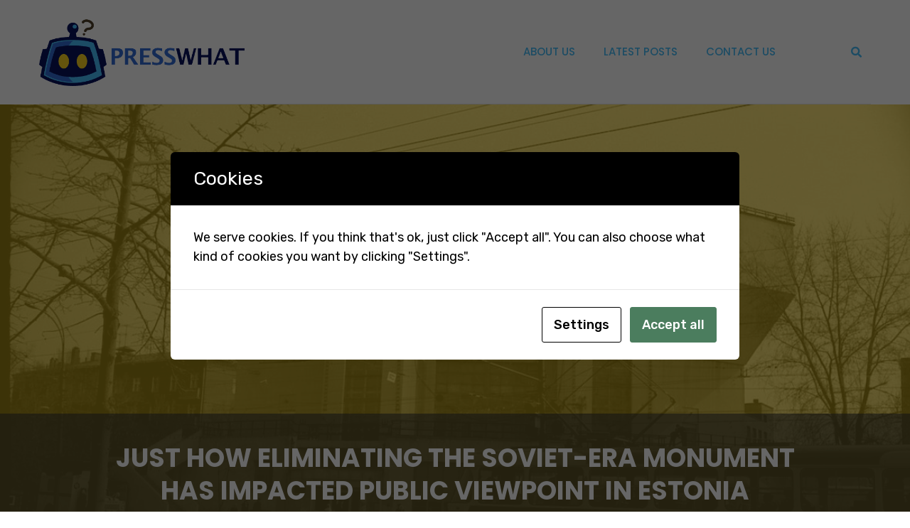

--- FILE ---
content_type: text/html; charset=UTF-8
request_url: https://www.presswhat.com/just-how-eliminating-the-soviet-era-monument-has-impacted-public-viewpoint-in-estonia/
body_size: 23564
content:
<!doctype html>
<html lang="en-US">
<head>
	<meta charset="UTF-8">
		<meta name="viewport" content="width=device-width, initial-scale=1">
	<link rel="profile" href="http://gmpg.org/xfn/11">
	<meta name='robots' content='index, follow, max-image-preview:large, max-snippet:-1, max-video-preview:-1' />

	<!-- This site is optimized with the Yoast SEO plugin v20.4 - https://yoast.com/wordpress/plugins/seo/ -->
	<title>Just how eliminating the Soviet-era monument has impacted public viewpoint in Estonia - Press What? | Learn the what here</title>
	<link rel="canonical" href="https://www.presswhat.com/just-how-eliminating-the-soviet-era-monument-has-impacted-public-viewpoint-in-estonia/" />
	<meta property="og:locale" content="en_US" />
	<meta property="og:type" content="article" />
	<meta property="og:title" content="Just how eliminating the Soviet-era monument has impacted public viewpoint in Estonia - Press What? | Learn the what here" />
	<meta property="og:description" content="The us government of Estonia announced on Tuesday that the Estonian federal government announced they&#8217;ve chose to defeat a Soviet-era monument located in Narva within Estonia&#8217;s region that talks Russian. Estonian Prim Minister Juri Ratas stated that the motive to get rid of the monument is really because this monument is a danger towards the [&hellip;]" />
	<meta property="og:url" content="https://www.presswhat.com/just-how-eliminating-the-soviet-era-monument-has-impacted-public-viewpoint-in-estonia/" />
	<meta property="og:site_name" content="Press What? | Learn the what here" />
	<meta property="article:publisher" content="https://www.facebook.com/PressWhat-107262741817298" />
	<meta property="article:published_time" content="2022-08-16T09:48:32+00:00" />
	<meta name="author" content="Jasper James" />
	<meta name="twitter:card" content="summary_large_image" />
	<meta name="twitter:creator" content="@presswhatSite" />
	<meta name="twitter:site" content="@presswhatSite" />
	<meta name="twitter:label1" content="Written by" />
	<meta name="twitter:data1" content="Jasper James" />
	<meta name="twitter:label2" content="Est. reading time" />
	<meta name="twitter:data2" content="1 minute" />
	<!-- / Yoast SEO plugin. -->


<link rel="amphtml" href="https://www.presswhat.com/just-how-eliminating-the-soviet-era-monument-has-impacted-public-viewpoint-in-estonia/amp/" /><meta name="generator" content="AMP for WP 1.0.99.2"/><link rel="alternate" type="application/rss+xml" title="Press What? | Learn the what here &raquo; Feed" href="https://www.presswhat.com/feed/" />
<link rel="alternate" type="application/rss+xml" title="Press What? | Learn the what here &raquo; Comments Feed" href="https://www.presswhat.com/comments/feed/" />
<link rel="alternate" type="application/rss+xml" title="Press What? | Learn the what here &raquo; Just how eliminating the Soviet-era monument has impacted public viewpoint in Estonia Comments Feed" href="https://www.presswhat.com/just-how-eliminating-the-soviet-era-monument-has-impacted-public-viewpoint-in-estonia/feed/" />
<link rel="alternate" title="oEmbed (JSON)" type="application/json+oembed" href="https://www.presswhat.com/wp-json/oembed/1.0/embed?url=https%3A%2F%2Fwww.presswhat.com%2Fjust-how-eliminating-the-soviet-era-monument-has-impacted-public-viewpoint-in-estonia%2F" />
<link rel="alternate" title="oEmbed (XML)" type="text/xml+oembed" href="https://www.presswhat.com/wp-json/oembed/1.0/embed?url=https%3A%2F%2Fwww.presswhat.com%2Fjust-how-eliminating-the-soviet-era-monument-has-impacted-public-viewpoint-in-estonia%2F&#038;format=xml" />
<style id='wp-img-auto-sizes-contain-inline-css' type='text/css'>
img:is([sizes=auto i],[sizes^="auto," i]){contain-intrinsic-size:3000px 1500px}
/*# sourceURL=wp-img-auto-sizes-contain-inline-css */
</style>
<style id='wp-emoji-styles-inline-css' type='text/css'>

	img.wp-smiley, img.emoji {
		display: inline !important;
		border: none !important;
		box-shadow: none !important;
		height: 1em !important;
		width: 1em !important;
		margin: 0 0.07em !important;
		vertical-align: -0.1em !important;
		background: none !important;
		padding: 0 !important;
	}
/*# sourceURL=wp-emoji-styles-inline-css */
</style>
<link rel='stylesheet' id='wp-block-library-css' href='https://www.presswhat.com/wp-includes/css/dist/block-library/style.min.css?ver=6.9' type='text/css' media='all' />
<style id='global-styles-inline-css' type='text/css'>
:root{--wp--preset--aspect-ratio--square: 1;--wp--preset--aspect-ratio--4-3: 4/3;--wp--preset--aspect-ratio--3-4: 3/4;--wp--preset--aspect-ratio--3-2: 3/2;--wp--preset--aspect-ratio--2-3: 2/3;--wp--preset--aspect-ratio--16-9: 16/9;--wp--preset--aspect-ratio--9-16: 9/16;--wp--preset--color--black: #000000;--wp--preset--color--cyan-bluish-gray: #abb8c3;--wp--preset--color--white: #ffffff;--wp--preset--color--pale-pink: #f78da7;--wp--preset--color--vivid-red: #cf2e2e;--wp--preset--color--luminous-vivid-orange: #ff6900;--wp--preset--color--luminous-vivid-amber: #fcb900;--wp--preset--color--light-green-cyan: #7bdcb5;--wp--preset--color--vivid-green-cyan: #00d084;--wp--preset--color--pale-cyan-blue: #8ed1fc;--wp--preset--color--vivid-cyan-blue: #0693e3;--wp--preset--color--vivid-purple: #9b51e0;--wp--preset--gradient--vivid-cyan-blue-to-vivid-purple: linear-gradient(135deg,rgb(6,147,227) 0%,rgb(155,81,224) 100%);--wp--preset--gradient--light-green-cyan-to-vivid-green-cyan: linear-gradient(135deg,rgb(122,220,180) 0%,rgb(0,208,130) 100%);--wp--preset--gradient--luminous-vivid-amber-to-luminous-vivid-orange: linear-gradient(135deg,rgb(252,185,0) 0%,rgb(255,105,0) 100%);--wp--preset--gradient--luminous-vivid-orange-to-vivid-red: linear-gradient(135deg,rgb(255,105,0) 0%,rgb(207,46,46) 100%);--wp--preset--gradient--very-light-gray-to-cyan-bluish-gray: linear-gradient(135deg,rgb(238,238,238) 0%,rgb(169,184,195) 100%);--wp--preset--gradient--cool-to-warm-spectrum: linear-gradient(135deg,rgb(74,234,220) 0%,rgb(151,120,209) 20%,rgb(207,42,186) 40%,rgb(238,44,130) 60%,rgb(251,105,98) 80%,rgb(254,248,76) 100%);--wp--preset--gradient--blush-light-purple: linear-gradient(135deg,rgb(255,206,236) 0%,rgb(152,150,240) 100%);--wp--preset--gradient--blush-bordeaux: linear-gradient(135deg,rgb(254,205,165) 0%,rgb(254,45,45) 50%,rgb(107,0,62) 100%);--wp--preset--gradient--luminous-dusk: linear-gradient(135deg,rgb(255,203,112) 0%,rgb(199,81,192) 50%,rgb(65,88,208) 100%);--wp--preset--gradient--pale-ocean: linear-gradient(135deg,rgb(255,245,203) 0%,rgb(182,227,212) 50%,rgb(51,167,181) 100%);--wp--preset--gradient--electric-grass: linear-gradient(135deg,rgb(202,248,128) 0%,rgb(113,206,126) 100%);--wp--preset--gradient--midnight: linear-gradient(135deg,rgb(2,3,129) 0%,rgb(40,116,252) 100%);--wp--preset--font-size--small: 13px;--wp--preset--font-size--medium: 20px;--wp--preset--font-size--large: 36px;--wp--preset--font-size--x-large: 42px;--wp--preset--spacing--20: 0.44rem;--wp--preset--spacing--30: 0.67rem;--wp--preset--spacing--40: 1rem;--wp--preset--spacing--50: 1.5rem;--wp--preset--spacing--60: 2.25rem;--wp--preset--spacing--70: 3.38rem;--wp--preset--spacing--80: 5.06rem;--wp--preset--shadow--natural: 6px 6px 9px rgba(0, 0, 0, 0.2);--wp--preset--shadow--deep: 12px 12px 50px rgba(0, 0, 0, 0.4);--wp--preset--shadow--sharp: 6px 6px 0px rgba(0, 0, 0, 0.2);--wp--preset--shadow--outlined: 6px 6px 0px -3px rgb(255, 255, 255), 6px 6px rgb(0, 0, 0);--wp--preset--shadow--crisp: 6px 6px 0px rgb(0, 0, 0);}:where(.is-layout-flex){gap: 0.5em;}:where(.is-layout-grid){gap: 0.5em;}body .is-layout-flex{display: flex;}.is-layout-flex{flex-wrap: wrap;align-items: center;}.is-layout-flex > :is(*, div){margin: 0;}body .is-layout-grid{display: grid;}.is-layout-grid > :is(*, div){margin: 0;}:where(.wp-block-columns.is-layout-flex){gap: 2em;}:where(.wp-block-columns.is-layout-grid){gap: 2em;}:where(.wp-block-post-template.is-layout-flex){gap: 1.25em;}:where(.wp-block-post-template.is-layout-grid){gap: 1.25em;}.has-black-color{color: var(--wp--preset--color--black) !important;}.has-cyan-bluish-gray-color{color: var(--wp--preset--color--cyan-bluish-gray) !important;}.has-white-color{color: var(--wp--preset--color--white) !important;}.has-pale-pink-color{color: var(--wp--preset--color--pale-pink) !important;}.has-vivid-red-color{color: var(--wp--preset--color--vivid-red) !important;}.has-luminous-vivid-orange-color{color: var(--wp--preset--color--luminous-vivid-orange) !important;}.has-luminous-vivid-amber-color{color: var(--wp--preset--color--luminous-vivid-amber) !important;}.has-light-green-cyan-color{color: var(--wp--preset--color--light-green-cyan) !important;}.has-vivid-green-cyan-color{color: var(--wp--preset--color--vivid-green-cyan) !important;}.has-pale-cyan-blue-color{color: var(--wp--preset--color--pale-cyan-blue) !important;}.has-vivid-cyan-blue-color{color: var(--wp--preset--color--vivid-cyan-blue) !important;}.has-vivid-purple-color{color: var(--wp--preset--color--vivid-purple) !important;}.has-black-background-color{background-color: var(--wp--preset--color--black) !important;}.has-cyan-bluish-gray-background-color{background-color: var(--wp--preset--color--cyan-bluish-gray) !important;}.has-white-background-color{background-color: var(--wp--preset--color--white) !important;}.has-pale-pink-background-color{background-color: var(--wp--preset--color--pale-pink) !important;}.has-vivid-red-background-color{background-color: var(--wp--preset--color--vivid-red) !important;}.has-luminous-vivid-orange-background-color{background-color: var(--wp--preset--color--luminous-vivid-orange) !important;}.has-luminous-vivid-amber-background-color{background-color: var(--wp--preset--color--luminous-vivid-amber) !important;}.has-light-green-cyan-background-color{background-color: var(--wp--preset--color--light-green-cyan) !important;}.has-vivid-green-cyan-background-color{background-color: var(--wp--preset--color--vivid-green-cyan) !important;}.has-pale-cyan-blue-background-color{background-color: var(--wp--preset--color--pale-cyan-blue) !important;}.has-vivid-cyan-blue-background-color{background-color: var(--wp--preset--color--vivid-cyan-blue) !important;}.has-vivid-purple-background-color{background-color: var(--wp--preset--color--vivid-purple) !important;}.has-black-border-color{border-color: var(--wp--preset--color--black) !important;}.has-cyan-bluish-gray-border-color{border-color: var(--wp--preset--color--cyan-bluish-gray) !important;}.has-white-border-color{border-color: var(--wp--preset--color--white) !important;}.has-pale-pink-border-color{border-color: var(--wp--preset--color--pale-pink) !important;}.has-vivid-red-border-color{border-color: var(--wp--preset--color--vivid-red) !important;}.has-luminous-vivid-orange-border-color{border-color: var(--wp--preset--color--luminous-vivid-orange) !important;}.has-luminous-vivid-amber-border-color{border-color: var(--wp--preset--color--luminous-vivid-amber) !important;}.has-light-green-cyan-border-color{border-color: var(--wp--preset--color--light-green-cyan) !important;}.has-vivid-green-cyan-border-color{border-color: var(--wp--preset--color--vivid-green-cyan) !important;}.has-pale-cyan-blue-border-color{border-color: var(--wp--preset--color--pale-cyan-blue) !important;}.has-vivid-cyan-blue-border-color{border-color: var(--wp--preset--color--vivid-cyan-blue) !important;}.has-vivid-purple-border-color{border-color: var(--wp--preset--color--vivid-purple) !important;}.has-vivid-cyan-blue-to-vivid-purple-gradient-background{background: var(--wp--preset--gradient--vivid-cyan-blue-to-vivid-purple) !important;}.has-light-green-cyan-to-vivid-green-cyan-gradient-background{background: var(--wp--preset--gradient--light-green-cyan-to-vivid-green-cyan) !important;}.has-luminous-vivid-amber-to-luminous-vivid-orange-gradient-background{background: var(--wp--preset--gradient--luminous-vivid-amber-to-luminous-vivid-orange) !important;}.has-luminous-vivid-orange-to-vivid-red-gradient-background{background: var(--wp--preset--gradient--luminous-vivid-orange-to-vivid-red) !important;}.has-very-light-gray-to-cyan-bluish-gray-gradient-background{background: var(--wp--preset--gradient--very-light-gray-to-cyan-bluish-gray) !important;}.has-cool-to-warm-spectrum-gradient-background{background: var(--wp--preset--gradient--cool-to-warm-spectrum) !important;}.has-blush-light-purple-gradient-background{background: var(--wp--preset--gradient--blush-light-purple) !important;}.has-blush-bordeaux-gradient-background{background: var(--wp--preset--gradient--blush-bordeaux) !important;}.has-luminous-dusk-gradient-background{background: var(--wp--preset--gradient--luminous-dusk) !important;}.has-pale-ocean-gradient-background{background: var(--wp--preset--gradient--pale-ocean) !important;}.has-electric-grass-gradient-background{background: var(--wp--preset--gradient--electric-grass) !important;}.has-midnight-gradient-background{background: var(--wp--preset--gradient--midnight) !important;}.has-small-font-size{font-size: var(--wp--preset--font-size--small) !important;}.has-medium-font-size{font-size: var(--wp--preset--font-size--medium) !important;}.has-large-font-size{font-size: var(--wp--preset--font-size--large) !important;}.has-x-large-font-size{font-size: var(--wp--preset--font-size--x-large) !important;}
/*# sourceURL=global-styles-inline-css */
</style>

<style id='classic-theme-styles-inline-css' type='text/css'>
/*! This file is auto-generated */
.wp-block-button__link{color:#fff;background-color:#32373c;border-radius:9999px;box-shadow:none;text-decoration:none;padding:calc(.667em + 2px) calc(1.333em + 2px);font-size:1.125em}.wp-block-file__button{background:#32373c;color:#fff;text-decoration:none}
/*# sourceURL=/wp-includes/css/classic-themes.min.css */
</style>
<link rel='stylesheet' id='contact-form-7-css' href='https://www.presswhat.com/wp-content/plugins/contact-form-7/includes/css/styles.css?ver=5.5.3' type='text/css' media='all' />
<link rel='stylesheet' id='cookies-and-content-security-policy-css' href='https://www.presswhat.com/wp-content/plugins/cookies-and-content-security-policy/css/cookies-and-content-security-policy.min.css?ver=2.35' type='text/css' media='all' />
<link rel='stylesheet' id='dash-rewriter-css' href='https://www.presswhat.com/wp-content/plugins/dash-rewriter/public/css/dash-rewriter-public.css?ver=1.0.0' type='text/css' media='all' />
<link rel='stylesheet' id='kh-create-user-css' href='https://www.presswhat.com/wp-content/plugins/kh_Create_User_Chris/public/css/kh-create-user-public.css?ver=1.0.0' type='text/css' media='all' />
<link rel='stylesheet' id='knowhalim-onpow-css' href='https://www.presswhat.com/wp-content/plugins/wp_onpox_installer/public/css/knowhalim-onpow-public.css?ver=1.0.0' type='text/css' media='all' />
<link rel='stylesheet' id='hello-elementor-css' href='https://www.presswhat.com/wp-content/themes/hello-elementor/style.min.css?ver=2.4.1' type='text/css' media='all' />
<link rel='stylesheet' id='hello-elementor-theme-style-css' href='https://www.presswhat.com/wp-content/themes/hello-elementor/theme.min.css?ver=2.4.1' type='text/css' media='all' />
<link rel='stylesheet' id='elementor-frontend-css' href='https://www.presswhat.com/wp-content/plugins/elementor/assets/css/frontend-lite.min.css?ver=3.20.3' type='text/css' media='all' />
<style id='elementor-frontend-inline-css' type='text/css'>
.elementor-34 .elementor-element.elementor-element-59e026e > .elementor-background-overlay{background-image:url("https://www.presswhat.com/wp-content/uploads/2022/08/1660672113.jpg");}
/*# sourceURL=elementor-frontend-inline-css */
</style>
<link rel='stylesheet' id='elementor-post-5-css' href='https://www.presswhat.com/wp-content/uploads/elementor/css/post-5.css?ver=1707350255' type='text/css' media='all' />
<link rel='stylesheet' id='elementor-icons-css' href='https://www.presswhat.com/wp-content/plugins/elementor/assets/lib/eicons/css/elementor-icons.min.css?ver=5.29.0' type='text/css' media='all' />
<link rel='stylesheet' id='swiper-css' href='https://www.presswhat.com/wp-content/plugins/elementor/assets/lib/swiper/v8/css/swiper.min.css?ver=8.4.5' type='text/css' media='all' />
<link rel='stylesheet' id='elementor-pro-css' href='https://www.presswhat.com/wp-content/plugins/elementor-pro/assets/css/frontend-lite.min.css?ver=3.5.2' type='text/css' media='all' />
<link rel='stylesheet' id='elementor-global-css' href='https://www.presswhat.com/wp-content/uploads/elementor/css/global.css?ver=1707350267' type='text/css' media='all' />
<link rel='stylesheet' id='elementor-post-41-css' href='https://www.presswhat.com/wp-content/uploads/elementor/css/post-41.css?ver=1707350267' type='text/css' media='all' />
<link rel='stylesheet' id='elementor-post-38-css' href='https://www.presswhat.com/wp-content/uploads/elementor/css/post-38.css?ver=1707350268' type='text/css' media='all' />
<link rel='stylesheet' id='elementor-post-34-css' href='https://www.presswhat.com/wp-content/uploads/elementor/css/post-34.css?ver=1707351606' type='text/css' media='all' />
<link rel='stylesheet' id='elementor-post-45-css' href='https://www.presswhat.com/wp-content/uploads/elementor/css/post-45.css?ver=1707350269' type='text/css' media='all' />
<link rel='stylesheet' id='elementor-icons-ekiticons-css' href='https://www.presswhat.com/wp-content/plugins/elementskit-lite/modules/elementskit-icon-pack/assets/css/ekiticons.css?ver=3.1.2' type='text/css' media='all' />
<link rel='stylesheet' id='ekit-widget-styles-css' href='https://www.presswhat.com/wp-content/plugins/elementskit-lite/widgets/init/assets/css/widget-styles.css?ver=3.1.2' type='text/css' media='all' />
<link rel='stylesheet' id='ekit-widget-styles-pro-css' href='https://www.presswhat.com/wp-content/plugins/elementskit/widgets/init/assets/css/widget-styles-pro.css?ver=2.5.0' type='text/css' media='all' />
<link rel='stylesheet' id='ekit-responsive-css' href='https://www.presswhat.com/wp-content/plugins/elementskit-lite/widgets/init/assets/css/responsive.css?ver=3.1.2' type='text/css' media='all' />
<link rel='stylesheet' id='google-fonts-1-css' href='https://fonts.googleapis.com/css?family=Poppins%3A100%2C100italic%2C200%2C200italic%2C300%2C300italic%2C400%2C400italic%2C500%2C500italic%2C600%2C600italic%2C700%2C700italic%2C800%2C800italic%2C900%2C900italic%7CRubik%3A100%2C100italic%2C200%2C200italic%2C300%2C300italic%2C400%2C400italic%2C500%2C500italic%2C600%2C600italic%2C700%2C700italic%2C800%2C800italic%2C900%2C900italic&#038;display=auto&#038;ver=6.9' type='text/css' media='all' />
<link rel='stylesheet' id='elementor-icons-shared-0-css' href='https://www.presswhat.com/wp-content/plugins/elementor/assets/lib/font-awesome/css/fontawesome.min.css?ver=5.15.3' type='text/css' media='all' />
<link rel='stylesheet' id='elementor-icons-fa-solid-css' href='https://www.presswhat.com/wp-content/plugins/elementor/assets/lib/font-awesome/css/solid.min.css?ver=5.15.3' type='text/css' media='all' />
<link rel='stylesheet' id='elementor-icons-fa-brands-css' href='https://www.presswhat.com/wp-content/plugins/elementor/assets/lib/font-awesome/css/brands.min.css?ver=5.15.3' type='text/css' media='all' />
<link rel="preconnect" href="https://fonts.gstatic.com/" crossorigin><script type="text/javascript" src="https://www.presswhat.com/wp-includes/js/jquery/jquery.min.js?ver=3.7.1" id="jquery-core-js"></script>
<script type="text/javascript" src="https://www.presswhat.com/wp-includes/js/jquery/jquery-migrate.min.js?ver=3.4.1" id="jquery-migrate-js"></script>
<script type="text/javascript" src="https://www.presswhat.com/wp-content/plugins/dash-rewriter/public/js/dash-rewriter-public.js?ver=1.0.0" id="dash-rewriter-js"></script>
<script type="text/javascript" src="https://www.presswhat.com/wp-content/plugins/kh_Create_User_Chris/public/js/kh-create-user-public.js?ver=1.0.0" id="kh-create-user-js"></script>
<script type="text/javascript" src="https://www.presswhat.com/wp-content/plugins/wp_onpox_installer/public/js/knowhalim-onpow-public.js?ver=1.0.0" id="knowhalim-onpow-js"></script>
<link rel="https://api.w.org/" href="https://www.presswhat.com/wp-json/" /><link rel="alternate" title="JSON" type="application/json" href="https://www.presswhat.com/wp-json/wp/v2/posts/2798" /><link rel="EditURI" type="application/rsd+xml" title="RSD" href="https://www.presswhat.com/xmlrpc.php?rsd" />
<link rel='shortlink' href='https://www.presswhat.com/?p=2798' />
<style>
	.single.single-post h2 {
    font-size: 20px !important;
}
	
	</style>    <script type="text/javascript">
        function nxsPostToFav(obj){ obj.preventDefault;
            var k = obj.target.split("-"); var nt = k[0]; var ii = k[1];  var pid = k[2];
            var data = {  action:'nxs_snap_aj', nxsact: 'manPost', nt:nt, id: pid, nid: ii, et_load_builder_modules:1, _wpnonce: 'f83e50b645'};
            jQuery('#nxsFavNoticeCnt').html('<p> Posting... </p>'); jQuery('#nxsFavNotice').modal({ fadeDuration: 50 });
            jQuery.post('https://www.presswhat.com/wp-admin/admin-ajax.php', data, function(response) { if (response=='') response = 'Message Posted';
                jQuery('#nxsFavNoticeCnt').html('<p> ' + response + '</p>' +'<input type="button"  onclick="jQuery.modal.close();" class="bClose" value="Close" />');
            });
        }
    </script><!-- Pixel Code for https://onpox.com/app/ -->
<script defer src="https://onpox.com/app/pixel/4j7fux9i837xphr0v5oyx2kg07qti43j"></script>
<!-- END Pixel Code --><meta name="generator" content="Elementor 3.20.3; features: e_optimized_assets_loading, e_optimized_css_loading, additional_custom_breakpoints, block_editor_assets_optimize, e_image_loading_optimization; settings: css_print_method-external, google_font-enabled, font_display-auto">
<!-- Google Tag Manager -->
<script>(function(w,d,s,l,i){w[l]=w[l]||[];w[l].push({'gtm.start':
new Date().getTime(),event:'gtm.js'});var f=d.getElementsByTagName(s)[0],
j=d.createElement(s),dl=l!='dataLayer'?'&l='+l:'';j.async=true;j.src=
'https://www.googletagmanager.com/gtm.js?id='+i+dl;f.parentNode.insertBefore(j,f);
})(window,document,'script','dataLayer','GTM-TRKMWTQ');</script>
<!-- End Google Tag Manager -->

<!-- Schema & Structured Data For WP v1.9.92 - -->
<script type="application/ld+json" class="saswp-schema-markup-output">
[{"@context":"https:\/\/schema.org","@graph":[{"@context":"https:\/\/schema.org","@type":"SiteNavigationElement","@id":"https:\/\/www.presswhat.com\/#Main","name":"About Us","url":"https:\/\/www.presswhat.com\/about-us\/"},{"@context":"https:\/\/schema.org","@type":"SiteNavigationElement","@id":"https:\/\/www.presswhat.com\/#Main","name":"Latest Posts","url":"https:\/\/www.presswhat.com\/news\/"},{"@context":"https:\/\/schema.org","@type":"SiteNavigationElement","@id":"https:\/\/www.presswhat.com\/#Main","name":"Contact Us","url":"https:\/\/www.presswhat.com\/contact-us\/"}]},

{"@context":"https:\/\/schema.org","@type":"NewsArticle","@id":"https:\/\/www.presswhat.com\/just-how-eliminating-the-soviet-era-monument-has-impacted-public-viewpoint-in-estonia\/#newsarticle","url":"https:\/\/www.presswhat.com\/just-how-eliminating-the-soviet-era-monument-has-impacted-public-viewpoint-in-estonia\/","headline":"Just how eliminating the Soviet-era monument has impacted public viewpoint in Estonia","mainEntityOfPage":"https:\/\/www.presswhat.com\/just-how-eliminating-the-soviet-era-monument-has-impacted-public-viewpoint-in-estonia\/","datePublished":"2022-08-16T17:48:32+08:00","dateModified":"2022-08-16T17:48:32+08:00","description":"The us government of Estonia announced on Tuesday that the Estonian federal government announced they've chose to defeat a Soviet-era monument located in Narva within Estonia&#8217;s region that talks Russian. Estonian Prim Minister Juri Ratas stated that the motive to get rid of the monument is really because this monument is a danger towards the","articleSection":"General","articleBody":"The us government of Estonia announced on Tuesday that the Estonian federal government announced they've chose to defeat a Soviet-era monument located in Narva within Estonia&#8217;s region that talks Russian. Estonian Prim Minister Juri Ratas stated that the motive to get rid of the monument is really because this monument is a danger towards the public&#8217;s order. Ratas stated that your choice was made after talking to neighborhood security officers and citizens. He also stated that the us government is decided to ensure the safety of everyone who lives in Estonia irrespective of backgrounds or their ethnicity. It is called&#8221;the Bronze Soldier Soviet Monument, plus it was developed to honor the Red Army soldiers that died during World War II. Fast Summary Our monuments and public displays are subject to change in conformity with changing times. What was regarded as appropriate into the past may not any longer be so down the road. As is the instance utilizing the monument of the Soviet duration in Estonia that was extracted from public areas. There are numerous reasons that led to its treatment, but suffice to express times have changed.This article is contributed by Guestomatic.","keywords":"","name":"Just how eliminating the Soviet-era monument has impacted public viewpoint in Estonia","thumbnailUrl":"https:\/\/www.presswhat.com\/wp-content\/uploads\/2022\/08\/1660672113-150x150.jpg","wordCount":"193","timeRequired":"PT51S","mainEntity":{"@type":"WebPage","@id":"https:\/\/www.presswhat.com\/just-how-eliminating-the-soviet-era-monument-has-impacted-public-viewpoint-in-estonia\/"},"author":{"@type":"Person","name":"Jasper James","description":"","url":"https:\/\/www.presswhat.com\/author\/alexabotskills_86jrxu\/","sameAs":["https:\/\/www.presswhat.com"],"image":{"@type":"ImageObject","url":"https:\/\/secure.gravatar.com\/avatar\/16ec611b4423e52d3951729f6337f5ae8ec0586ca3dac129a369b15e6f8889a7?s=96&d=mm&r=g","height":96,"width":96}},"editor":{"@type":"Person","name":"Jasper James","description":"","url":"https:\/\/www.presswhat.com\/author\/alexabotskills_86jrxu\/","sameAs":["https:\/\/www.presswhat.com"],"image":{"@type":"ImageObject","url":"https:\/\/secure.gravatar.com\/avatar\/16ec611b4423e52d3951729f6337f5ae8ec0586ca3dac129a369b15e6f8889a7?s=96&d=mm&r=g","height":96,"width":96}},"publisher":{"@type":"Organization","name":"Alexabot Skills","url":"https:\/\/www.presswhat.com","logo":{"@type":"ImageObject","url":"https:\/\/www.presswhat.com\/wp-content\/uploads\/2021\/12\/Alexa_logo.png","width":"6168","height":"1432"}},"image":[{"@type":"ImageObject","@id":"https:\/\/www.presswhat.com\/just-how-eliminating-the-soviet-era-monument-has-impacted-public-viewpoint-in-estonia\/#primaryimage","url":"https:\/\/www.presswhat.com\/wp-content\/uploads\/2022\/08\/1660672113-1200x900.jpg","width":"1200","height":"900"},{"@type":"ImageObject","url":"https:\/\/www.presswhat.com\/wp-content\/uploads\/2022\/08\/1660672113-1200x720.jpg","width":"1200","height":"720"},{"@type":"ImageObject","url":"https:\/\/www.presswhat.com\/wp-content\/uploads\/2022\/08\/1660672113-1200x675.jpg","width":"1200","height":"675"}]}]
</script>

<style type="text/css" id="cookies-and-content-security-policy-css-custom"></style><link rel="icon" href="https://www.presswhat.com/wp-content/uploads/2021/12/favicon-150x150.png" sizes="32x32" />
<link rel="icon" href="https://www.presswhat.com/wp-content/uploads/2021/12/favicon.png" sizes="192x192" />
<link rel="apple-touch-icon" href="https://www.presswhat.com/wp-content/uploads/2021/12/favicon.png" />
<meta name="msapplication-TileImage" content="https://www.presswhat.com/wp-content/uploads/2021/12/favicon.png" />
<link rel='stylesheet' id='modal-css' href='https://www.presswhat.com/wp-content/plugins/social-networks-auto-poster-facebook-twitter-g/js-css/jquery.modal.min.css?ver=4.3.23' type='text/css' media='all' />
<link rel='stylesheet' id='elementor-icons-fa-regular-css' href='https://www.presswhat.com/wp-content/plugins/elementor/assets/lib/font-awesome/css/regular.min.css?ver=5.15.3' type='text/css' media='all' />
<link rel='stylesheet' id='elementor-post-950-css' href='https://www.presswhat.com/wp-content/uploads/elementor/css/post-950.css?ver=1707350267' type='text/css' media='all' />
<link rel='stylesheet' id='e-animations-css' href='https://www.presswhat.com/wp-content/plugins/elementor/assets/lib/animations/animations.min.css?ver=3.20.3' type='text/css' media='all' />
</head>
<body class="wp-singular post-template-default single single-post postid-2798 single-format-standard wp-custom-logo wp-theme-hello-elementor elementor-default elementor-kit-5 elementor-page-34">

<!-- Google Tag Manager (noscript) -->
<noscript><iframe src="https://www.googletagmanager.com/ns.html?id=GTM-TRKMWTQ"
height="0" width="0" style="display:none;visibility:hidden"></iframe></noscript>
<!-- End Google Tag Manager (noscript) -->
		<div data-elementor-type="header" data-elementor-id="41" class="elementor elementor-41 elementor-location-header">
		<div class="elementor-section-wrap">
					<section class="elementor-section elementor-top-section elementor-element elementor-element-6fc74c61 elementor-section-content-middle elementor-hidden-phone elementor-section-boxed elementor-section-height-default elementor-section-height-default" data-id="6fc74c61" data-element_type="section">
						<div class="elementor-container elementor-column-gap-no">
					<div class="elementor-column elementor-col-33 elementor-top-column elementor-element elementor-element-518b6663" data-id="518b6663" data-element_type="column">
			<div class="elementor-widget-wrap elementor-element-populated">
						<div class="elementor-element elementor-element-2c9eec66 elementor-widget elementor-widget-theme-site-logo elementor-widget-image" data-id="2c9eec66" data-element_type="widget" data-widget_type="theme-site-logo.default">
				<div class="elementor-widget-container">
														<a href="https://www.presswhat.com">
							<img width="513" height="171" src="https://www.presswhat.com/wp-content/uploads/2021/12/logo2.png" class="attachment-full size-full wp-image-2348" alt="" srcset="https://www.presswhat.com/wp-content/uploads/2021/12/logo2.png 513w, https://www.presswhat.com/wp-content/uploads/2021/12/logo2-300x100.png 300w" sizes="(max-width: 513px) 100vw, 513px" />								</a>
													</div>
				</div>
					</div>
		</div>
				<div class="elementor-column elementor-col-33 elementor-top-column elementor-element elementor-element-25f4224f" data-id="25f4224f" data-element_type="column">
			<div class="elementor-widget-wrap elementor-element-populated">
						<div class="elementor-element elementor-element-24a6ec03 elementor-nav-menu__align-right elementor-nav-menu--dropdown-mobile elementor-nav-menu__text-align-aside elementor-nav-menu--toggle elementor-nav-menu--burger elementor-widget elementor-widget-nav-menu" data-id="24a6ec03" data-element_type="widget" data-settings="{&quot;layout&quot;:&quot;horizontal&quot;,&quot;submenu_icon&quot;:{&quot;value&quot;:&quot;&lt;i class=\&quot;fas fa-caret-down\&quot;&gt;&lt;\/i&gt;&quot;,&quot;library&quot;:&quot;fa-solid&quot;},&quot;toggle&quot;:&quot;burger&quot;}" data-widget_type="nav-menu.default">
				<div class="elementor-widget-container">
			<link rel="stylesheet" href="https://www.presswhat.com/wp-content/plugins/elementor-pro/assets/css/widget-nav-menu.min.css">			<nav migration_allowed="1" migrated="0" role="navigation" class="elementor-nav-menu--main elementor-nav-menu__container elementor-nav-menu--layout-horizontal e--pointer-underline e--animation-fade">
				<ul id="menu-1-24a6ec03" class="elementor-nav-menu"><li class="menu-item menu-item-type-post_type menu-item-object-page menu-item-974"><a href="https://www.presswhat.com/about-us/" class="elementor-item">About Us</a></li>
<li class="menu-item menu-item-type-post_type menu-item-object-page menu-item-63"><a href="https://www.presswhat.com/news/" class="elementor-item">Latest Posts</a></li>
<li class="menu-item menu-item-type-post_type menu-item-object-page menu-item-998"><a href="https://www.presswhat.com/contact-us/" class="elementor-item">Contact Us</a></li>
</ul>			</nav>
					<div class="elementor-menu-toggle" role="button" tabindex="0" aria-label="Menu Toggle" aria-expanded="false">
			<i aria-hidden="true" role="presentation" class="elementor-menu-toggle__icon--open eicon-menu-bar"></i><i aria-hidden="true" role="presentation" class="elementor-menu-toggle__icon--close eicon-close"></i>			<span class="elementor-screen-only">Menu</span>
		</div>
			<nav class="elementor-nav-menu--dropdown elementor-nav-menu__container" role="navigation" aria-hidden="true">
				<ul id="menu-2-24a6ec03" class="elementor-nav-menu"><li class="menu-item menu-item-type-post_type menu-item-object-page menu-item-974"><a href="https://www.presswhat.com/about-us/" class="elementor-item" tabindex="-1">About Us</a></li>
<li class="menu-item menu-item-type-post_type menu-item-object-page menu-item-63"><a href="https://www.presswhat.com/news/" class="elementor-item" tabindex="-1">Latest Posts</a></li>
<li class="menu-item menu-item-type-post_type menu-item-object-page menu-item-998"><a href="https://www.presswhat.com/contact-us/" class="elementor-item" tabindex="-1">Contact Us</a></li>
</ul>			</nav>
				</div>
				</div>
					</div>
		</div>
				<div class="elementor-column elementor-col-33 elementor-top-column elementor-element elementor-element-37386c6b elementor-hidden-phone" data-id="37386c6b" data-element_type="column">
			<div class="elementor-widget-wrap elementor-element-populated">
						<div class="elementor-element elementor-element-3c0c9dde elementor-search-form--skin-full_screen elementor-widget__width-initial elementor-widget elementor-widget-search-form" data-id="3c0c9dde" data-element_type="widget" data-settings="{&quot;skin&quot;:&quot;full_screen&quot;}" data-widget_type="search-form.default">
				<div class="elementor-widget-container">
					<form class="elementor-search-form" role="search" action="https://www.presswhat.com" method="get">
									<div class="elementor-search-form__toggle">
				<i aria-hidden="true" class="fas fa-search"></i>				<span class="elementor-screen-only">Search</span>
			</div>
						<div class="elementor-search-form__container">
								<input placeholder="Search..." class="elementor-search-form__input" type="search" name="s" title="Search" value="">
																<div class="dialog-lightbox-close-button dialog-close-button">
					<i aria-hidden="true" class="eicon-close"></i>					<span class="elementor-screen-only">Close</span>
				</div>
							</div>
		</form>
				</div>
				</div>
					</div>
		</div>
					</div>
		</section>
				<section class="elementor-section elementor-top-section elementor-element elementor-element-7fc8569f elementor-section-full_width elementor-hidden-desktop elementor-hidden-tablet elementor-section-height-default elementor-section-height-default" data-id="7fc8569f" data-element_type="section">
						<div class="elementor-container elementor-column-gap-no">
					<div class="elementor-column elementor-col-50 elementor-top-column elementor-element elementor-element-1f529834" data-id="1f529834" data-element_type="column">
			<div class="elementor-widget-wrap elementor-element-populated">
						<div class="elementor-element elementor-element-4b4b60cb elementor-widget elementor-widget-theme-site-logo elementor-widget-image" data-id="4b4b60cb" data-element_type="widget" data-widget_type="theme-site-logo.default">
				<div class="elementor-widget-container">
														<a href="https://www.presswhat.com">
							<img width="513" height="171" src="https://www.presswhat.com/wp-content/uploads/2021/12/logo2.png" class="attachment-full size-full wp-image-2348" alt="" srcset="https://www.presswhat.com/wp-content/uploads/2021/12/logo2.png 513w, https://www.presswhat.com/wp-content/uploads/2021/12/logo2-300x100.png 300w" sizes="(max-width: 513px) 100vw, 513px" />								</a>
													</div>
				</div>
					</div>
		</div>
				<div class="elementor-column elementor-col-50 elementor-top-column elementor-element elementor-element-700b30e5" data-id="700b30e5" data-element_type="column">
			<div class="elementor-widget-wrap elementor-element-populated">
						<div class="elementor-element elementor-element-4971f7bf elementor-search-form--skin-full_screen elementor-widget__width-initial elementor-widget elementor-widget-search-form" data-id="4971f7bf" data-element_type="widget" data-settings="{&quot;skin&quot;:&quot;full_screen&quot;}" data-widget_type="search-form.default">
				<div class="elementor-widget-container">
					<form class="elementor-search-form" role="search" action="https://www.presswhat.com" method="get">
									<div class="elementor-search-form__toggle">
				<i aria-hidden="true" class="fas fa-search"></i>				<span class="elementor-screen-only">Search</span>
			</div>
						<div class="elementor-search-form__container">
								<input placeholder="Search..." class="elementor-search-form__input" type="search" name="s" title="Search" value="">
																<div class="dialog-lightbox-close-button dialog-close-button">
					<i aria-hidden="true" class="eicon-close"></i>					<span class="elementor-screen-only">Close</span>
				</div>
							</div>
		</form>
				</div>
				</div>
				<div class="elementor-element elementor-element-2331eee elementor-mobile-align-right elementor-widget-mobile__width-auto elementor-widget elementor-widget-button" data-id="2331eee" data-element_type="widget" data-widget_type="button.default">
				<div class="elementor-widget-container">
					<div class="elementor-button-wrapper">
			<a class="elementor-button elementor-button-link elementor-size-xs" href="#elementor-action%3Aaction%3Dpopup%3Aopen%26settings%3DeyJpZCI6IjUzMTkiLCJ0b2dnbGUiOmZhbHNlfQ%3D%3D">
						<span class="elementor-button-content-wrapper">
						<span class="elementor-button-icon elementor-align-icon-left">
				<i aria-hidden="true" class="fas fa-bars"></i>			</span>
						<span class="elementor-button-text"></span>
		</span>
					</a>
		</div>
				</div>
				</div>
					</div>
		</div>
					</div>
		</section>
				<section class="elementor-section elementor-top-section elementor-element elementor-element-1415d07b elementor-section-boxed elementor-section-height-default elementor-section-height-default" data-id="1415d07b" data-element_type="section">
						<div class="elementor-container elementor-column-gap-no">
					<div class="elementor-column elementor-col-100 elementor-top-column elementor-element elementor-element-61608921" data-id="61608921" data-element_type="column">
			<div class="elementor-widget-wrap elementor-element-populated">
						<div class="elementor-element elementor-element-1f2e9af6 elementor-widget-divider--view-line elementor-widget elementor-widget-divider" data-id="1f2e9af6" data-element_type="widget" data-widget_type="divider.default">
				<div class="elementor-widget-container">
			<style>/*! elementor - v3.20.0 - 26-03-2024 */
.elementor-widget-divider{--divider-border-style:none;--divider-border-width:1px;--divider-color:#0c0d0e;--divider-icon-size:20px;--divider-element-spacing:10px;--divider-pattern-height:24px;--divider-pattern-size:20px;--divider-pattern-url:none;--divider-pattern-repeat:repeat-x}.elementor-widget-divider .elementor-divider{display:flex}.elementor-widget-divider .elementor-divider__text{font-size:15px;line-height:1;max-width:95%}.elementor-widget-divider .elementor-divider__element{margin:0 var(--divider-element-spacing);flex-shrink:0}.elementor-widget-divider .elementor-icon{font-size:var(--divider-icon-size)}.elementor-widget-divider .elementor-divider-separator{display:flex;margin:0;direction:ltr}.elementor-widget-divider--view-line_icon .elementor-divider-separator,.elementor-widget-divider--view-line_text .elementor-divider-separator{align-items:center}.elementor-widget-divider--view-line_icon .elementor-divider-separator:after,.elementor-widget-divider--view-line_icon .elementor-divider-separator:before,.elementor-widget-divider--view-line_text .elementor-divider-separator:after,.elementor-widget-divider--view-line_text .elementor-divider-separator:before{display:block;content:"";border-block-end:0;flex-grow:1;border-block-start:var(--divider-border-width) var(--divider-border-style) var(--divider-color)}.elementor-widget-divider--element-align-left .elementor-divider .elementor-divider-separator>.elementor-divider__svg:first-of-type{flex-grow:0;flex-shrink:100}.elementor-widget-divider--element-align-left .elementor-divider-separator:before{content:none}.elementor-widget-divider--element-align-left .elementor-divider__element{margin-left:0}.elementor-widget-divider--element-align-right .elementor-divider .elementor-divider-separator>.elementor-divider__svg:last-of-type{flex-grow:0;flex-shrink:100}.elementor-widget-divider--element-align-right .elementor-divider-separator:after{content:none}.elementor-widget-divider--element-align-right .elementor-divider__element{margin-right:0}.elementor-widget-divider--element-align-start .elementor-divider .elementor-divider-separator>.elementor-divider__svg:first-of-type{flex-grow:0;flex-shrink:100}.elementor-widget-divider--element-align-start .elementor-divider-separator:before{content:none}.elementor-widget-divider--element-align-start .elementor-divider__element{margin-inline-start:0}.elementor-widget-divider--element-align-end .elementor-divider .elementor-divider-separator>.elementor-divider__svg:last-of-type{flex-grow:0;flex-shrink:100}.elementor-widget-divider--element-align-end .elementor-divider-separator:after{content:none}.elementor-widget-divider--element-align-end .elementor-divider__element{margin-inline-end:0}.elementor-widget-divider:not(.elementor-widget-divider--view-line_text):not(.elementor-widget-divider--view-line_icon) .elementor-divider-separator{border-block-start:var(--divider-border-width) var(--divider-border-style) var(--divider-color)}.elementor-widget-divider--separator-type-pattern{--divider-border-style:none}.elementor-widget-divider--separator-type-pattern.elementor-widget-divider--view-line .elementor-divider-separator,.elementor-widget-divider--separator-type-pattern:not(.elementor-widget-divider--view-line) .elementor-divider-separator:after,.elementor-widget-divider--separator-type-pattern:not(.elementor-widget-divider--view-line) .elementor-divider-separator:before,.elementor-widget-divider--separator-type-pattern:not([class*=elementor-widget-divider--view]) .elementor-divider-separator{width:100%;min-height:var(--divider-pattern-height);-webkit-mask-size:var(--divider-pattern-size) 100%;mask-size:var(--divider-pattern-size) 100%;-webkit-mask-repeat:var(--divider-pattern-repeat);mask-repeat:var(--divider-pattern-repeat);background-color:var(--divider-color);-webkit-mask-image:var(--divider-pattern-url);mask-image:var(--divider-pattern-url)}.elementor-widget-divider--no-spacing{--divider-pattern-size:auto}.elementor-widget-divider--bg-round{--divider-pattern-repeat:round}.rtl .elementor-widget-divider .elementor-divider__text{direction:rtl}.e-con-inner>.elementor-widget-divider,.e-con>.elementor-widget-divider{width:var(--container-widget-width,100%);--flex-grow:var(--container-widget-flex-grow)}</style>		<div class="elementor-divider">
			<span class="elementor-divider-separator">
						</span>
		</div>
				</div>
				</div>
					</div>
		</div>
					</div>
		</section>
				</div>
		</div>
				<div data-elementor-type="single-post" data-elementor-id="34" class="elementor elementor-34 elementor-location-single post-2798 post type-post status-publish format-standard has-post-thumbnail hentry category-general">
		<div class="elementor-section-wrap">
					<section class="elementor-section elementor-top-section elementor-element elementor-element-59e026e elementor-section-full_width elementor-section-height-min-height elementor-section-items-bottom elementor-section-height-default" data-id="59e026e" data-element_type="section" data-settings="{&quot;background_background&quot;:&quot;classic&quot;}">
							<div class="elementor-background-overlay"></div>
							<div class="elementor-container elementor-column-gap-default">
					<div class="elementor-column elementor-col-100 elementor-top-column elementor-element elementor-element-9dbee9f" data-id="9dbee9f" data-element_type="column" data-settings="{&quot;background_background&quot;:&quot;classic&quot;}">
			<div class="elementor-widget-wrap elementor-element-populated">
						<div class="elementor-element elementor-element-1ba6acd4 elementor-widget__width-initial elementor-widget elementor-widget-theme-post-title elementor-page-title elementor-widget-heading" data-id="1ba6acd4" data-element_type="widget" data-widget_type="theme-post-title.default">
				<div class="elementor-widget-container">
			<h1 class="elementor-heading-title elementor-size-default">Just how eliminating the Soviet-era monument has impacted public viewpoint in Estonia</h1>		</div>
				</div>
				<div class="elementor-element elementor-element-6801a00 elementor-align-center elementor-hidden-phone elementor-widget elementor-widget-post-info" data-id="6801a00" data-element_type="widget" data-widget_type="post-info.default">
				<div class="elementor-widget-container">
			<link rel="stylesheet" href="https://www.presswhat.com/wp-content/plugins/elementor/assets/css/widget-icon-list.min.css">		<ul class="elementor-inline-items elementor-icon-list-items elementor-post-info">
								<li class="elementor-icon-list-item elementor-repeater-item-35da18d elementor-inline-item" >
						<a href="https://www.presswhat.com/author/alexabotskills_86jrxu/">
											<span class="elementor-icon-list-icon">
								<img class="elementor-avatar" src="https://secure.gravatar.com/avatar/16ec611b4423e52d3951729f6337f5ae8ec0586ca3dac129a369b15e6f8889a7?s=96&amp;d=mm&amp;r=g" alt="Jasper James">
							</span>
									<span class="elementor-icon-list-text elementor-post-info__item elementor-post-info__item--type-author">
										Jasper James					</span>
									</a>
				</li>
				</ul>
				</div>
				</div>
					</div>
		</div>
					</div>
		</section>
				<section class="elementor-section elementor-top-section elementor-element elementor-element-63d63137 elementor-section-boxed elementor-section-height-default elementor-section-height-default" data-id="63d63137" data-element_type="section" data-settings="{&quot;background_background&quot;:&quot;classic&quot;}">
						<div class="elementor-container elementor-column-gap-no">
					<div class="elementor-column elementor-col-50 elementor-top-column elementor-element elementor-element-53882ce9" data-id="53882ce9" data-element_type="column">
			<div class="elementor-widget-wrap elementor-element-populated">
						<div class="elementor-element elementor-element-3093062c elementor-widget elementor-widget-theme-post-content" data-id="3093062c" data-element_type="widget" data-widget_type="theme-post-content.default">
				<div class="elementor-widget-container">
			<p>The us government of Estonia announced on Tuesday that the Estonian federal government announced they&#8217;ve chose to defeat a Soviet-era monument located in Narva within Estonia&#8217;s region that talks Russian. Estonian Prim Minister Juri Ratas stated that the motive to get rid of the monument is really because this monument is a danger towards the public&#8217;s order. Ratas stated that your choice was made after talking to neighborhood security officers and citizens. He also stated that the us government is decided to ensure the safety of everyone who lives in Estonia irrespective of backgrounds or their ethnicity. It is called&#8221;the Bronze Soldier Soviet Monument, plus it was developed to honor the Red Army soldiers that died during World War II.</p>
<p></p>
<h3> Fast Summary</p>
</h3>
<p></p>
<p> Our monuments and public displays are subject to change in conformity with changing times. What was regarded as appropriate into the past may not any longer be so down the road. As is the instance utilizing the monument of the Soviet duration in Estonia that was extracted from public areas. There are numerous reasons that led to its treatment, but suffice to express times have changed.</p>
<p></p>
<div class='guest_profile'><span>This article is contributed by <a href='https://guestomatic.com'>Guestomatic</a>.</span></p>
</p></div>
		</div>
				</div>
				<section class="elementor-section elementor-inner-section elementor-element elementor-element-499f46a2 elementor-section-boxed elementor-section-height-default elementor-section-height-default" data-id="499f46a2" data-element_type="section">
						<div class="elementor-container elementor-column-gap-default">
					<div class="elementor-column elementor-col-100 elementor-inner-column elementor-element elementor-element-1a21af47" data-id="1a21af47" data-element_type="column">
			<div class="elementor-widget-wrap elementor-element-populated">
						<div class="elementor-element elementor-element-367ce19a elementor-share-buttons--skin-flat elementor-share-buttons--align-left elementor-share-buttons-mobile--align-left elementor-share-buttons--view-icon elementor-share-buttons--color-custom elementor-share-buttons--shape-square elementor-grid-0 elementor-widget elementor-widget-share-buttons" data-id="367ce19a" data-element_type="widget" data-widget_type="share-buttons.default">
				<div class="elementor-widget-container">
			<link rel="stylesheet" href="https://www.presswhat.com/wp-content/plugins/elementor-pro/assets/css/widget-share-buttons.min.css">		<div class="elementor-grid">
								<div class="elementor-grid-item">
						<div class="elementor-share-btn elementor-share-btn_facebook">
															<span class="elementor-share-btn__icon">
								<i class="fab fa-facebook" aria-hidden="true"></i>								<span
									class="elementor-screen-only">Share on facebook</span>
							</span>
																				</div>
					</div>
									<div class="elementor-grid-item">
						<div class="elementor-share-btn elementor-share-btn_twitter">
															<span class="elementor-share-btn__icon">
								<i class="fab fa-twitter" aria-hidden="true"></i>								<span
									class="elementor-screen-only">Share on twitter</span>
							</span>
																				</div>
					</div>
									<div class="elementor-grid-item">
						<div class="elementor-share-btn elementor-share-btn_pinterest">
															<span class="elementor-share-btn__icon">
								<i class="fab fa-pinterest" aria-hidden="true"></i>								<span
									class="elementor-screen-only">Share on pinterest</span>
							</span>
																				</div>
					</div>
						</div>
				</div>
				</div>
					</div>
		</div>
					</div>
		</section>
				<div class="elementor-element elementor-element-2f70dafe elementor-widget-divider--view-line elementor-widget elementor-widget-divider" data-id="2f70dafe" data-element_type="widget" data-widget_type="divider.default">
				<div class="elementor-widget-container">
					<div class="elementor-divider">
			<span class="elementor-divider-separator">
						</span>
		</div>
				</div>
				</div>
				<section class="elementor-section elementor-inner-section elementor-element elementor-element-7489cd59 elementor-section-full_width elementor-section-height-default elementor-section-height-default" data-id="7489cd59" data-element_type="section" data-settings="{&quot;background_background&quot;:&quot;classic&quot;}">
						<div class="elementor-container elementor-column-gap-no">
					<div class="elementor-column elementor-col-100 elementor-inner-column elementor-element elementor-element-6fe80306" data-id="6fe80306" data-element_type="column" data-settings="{&quot;background_background&quot;:&quot;classic&quot;}">
			<div class="elementor-widget-wrap elementor-element-populated">
						<div class="elementor-element elementor-element-27ed68d elementor-author-box--layout-image-left elementor-author-box--align-left elementor-author-box--image-valign-top elementor-author-box--avatar-yes elementor-author-box--name-yes elementor-author-box--biography-yes elementor-widget elementor-widget-author-box" data-id="27ed68d" data-element_type="widget" data-widget_type="author-box.default">
				<div class="elementor-widget-container">
					<div class="elementor-author-box">
							<div  class="elementor-author-box__avatar">
					<img src="https://secure.gravatar.com/avatar/16ec611b4423e52d3951729f6337f5ae8ec0586ca3dac129a369b15e6f8889a7?s=300&amp;d=mm&amp;r=g" alt="Jasper James">
				</div>
			
			<div class="elementor-author-box__text">
									<div >
						<h5 class="elementor-author-box__name">
							Jasper James						</h5>
					</div>
				
									<div class="elementor-author-box__bio">
											</div>
				
							</div>
		</div>
				</div>
				</div>
				<div class="elementor-element elementor-element-502db89a elementor-shape-square e-grid-align-left elementor-grid-0 elementor-widget elementor-widget-social-icons" data-id="502db89a" data-element_type="widget" data-widget_type="social-icons.default">
				<div class="elementor-widget-container">
			<style>/*! elementor - v3.20.0 - 26-03-2024 */
.elementor-widget-social-icons.elementor-grid-0 .elementor-widget-container,.elementor-widget-social-icons.elementor-grid-mobile-0 .elementor-widget-container,.elementor-widget-social-icons.elementor-grid-tablet-0 .elementor-widget-container{line-height:1;font-size:0}.elementor-widget-social-icons:not(.elementor-grid-0):not(.elementor-grid-tablet-0):not(.elementor-grid-mobile-0) .elementor-grid{display:inline-grid}.elementor-widget-social-icons .elementor-grid{grid-column-gap:var(--grid-column-gap,5px);grid-row-gap:var(--grid-row-gap,5px);grid-template-columns:var(--grid-template-columns);justify-content:var(--justify-content,center);justify-items:var(--justify-content,center)}.elementor-icon.elementor-social-icon{font-size:var(--icon-size,25px);line-height:var(--icon-size,25px);width:calc(var(--icon-size, 25px) + 2 * var(--icon-padding, .5em));height:calc(var(--icon-size, 25px) + 2 * var(--icon-padding, .5em))}.elementor-social-icon{--e-social-icon-icon-color:#fff;display:inline-flex;background-color:#69727d;align-items:center;justify-content:center;text-align:center;cursor:pointer}.elementor-social-icon i{color:var(--e-social-icon-icon-color)}.elementor-social-icon svg{fill:var(--e-social-icon-icon-color)}.elementor-social-icon:last-child{margin:0}.elementor-social-icon:hover{opacity:.9;color:#fff}.elementor-social-icon-android{background-color:#a4c639}.elementor-social-icon-apple{background-color:#999}.elementor-social-icon-behance{background-color:#1769ff}.elementor-social-icon-bitbucket{background-color:#205081}.elementor-social-icon-codepen{background-color:#000}.elementor-social-icon-delicious{background-color:#39f}.elementor-social-icon-deviantart{background-color:#05cc47}.elementor-social-icon-digg{background-color:#005be2}.elementor-social-icon-dribbble{background-color:#ea4c89}.elementor-social-icon-elementor{background-color:#d30c5c}.elementor-social-icon-envelope{background-color:#ea4335}.elementor-social-icon-facebook,.elementor-social-icon-facebook-f{background-color:#3b5998}.elementor-social-icon-flickr{background-color:#0063dc}.elementor-social-icon-foursquare{background-color:#2d5be3}.elementor-social-icon-free-code-camp,.elementor-social-icon-freecodecamp{background-color:#006400}.elementor-social-icon-github{background-color:#333}.elementor-social-icon-gitlab{background-color:#e24329}.elementor-social-icon-globe{background-color:#69727d}.elementor-social-icon-google-plus,.elementor-social-icon-google-plus-g{background-color:#dd4b39}.elementor-social-icon-houzz{background-color:#7ac142}.elementor-social-icon-instagram{background-color:#262626}.elementor-social-icon-jsfiddle{background-color:#487aa2}.elementor-social-icon-link{background-color:#818a91}.elementor-social-icon-linkedin,.elementor-social-icon-linkedin-in{background-color:#0077b5}.elementor-social-icon-medium{background-color:#00ab6b}.elementor-social-icon-meetup{background-color:#ec1c40}.elementor-social-icon-mixcloud{background-color:#273a4b}.elementor-social-icon-odnoklassniki{background-color:#f4731c}.elementor-social-icon-pinterest{background-color:#bd081c}.elementor-social-icon-product-hunt{background-color:#da552f}.elementor-social-icon-reddit{background-color:#ff4500}.elementor-social-icon-rss{background-color:#f26522}.elementor-social-icon-shopping-cart{background-color:#4caf50}.elementor-social-icon-skype{background-color:#00aff0}.elementor-social-icon-slideshare{background-color:#0077b5}.elementor-social-icon-snapchat{background-color:#fffc00}.elementor-social-icon-soundcloud{background-color:#f80}.elementor-social-icon-spotify{background-color:#2ebd59}.elementor-social-icon-stack-overflow{background-color:#fe7a15}.elementor-social-icon-steam{background-color:#00adee}.elementor-social-icon-stumbleupon{background-color:#eb4924}.elementor-social-icon-telegram{background-color:#2ca5e0}.elementor-social-icon-threads{background-color:#000}.elementor-social-icon-thumb-tack{background-color:#1aa1d8}.elementor-social-icon-tripadvisor{background-color:#589442}.elementor-social-icon-tumblr{background-color:#35465c}.elementor-social-icon-twitch{background-color:#6441a5}.elementor-social-icon-twitter{background-color:#1da1f2}.elementor-social-icon-viber{background-color:#665cac}.elementor-social-icon-vimeo{background-color:#1ab7ea}.elementor-social-icon-vk{background-color:#45668e}.elementor-social-icon-weibo{background-color:#dd2430}.elementor-social-icon-weixin{background-color:#31a918}.elementor-social-icon-whatsapp{background-color:#25d366}.elementor-social-icon-wordpress{background-color:#21759b}.elementor-social-icon-x-twitter{background-color:#000}.elementor-social-icon-xing{background-color:#026466}.elementor-social-icon-yelp{background-color:#af0606}.elementor-social-icon-youtube{background-color:#cd201f}.elementor-social-icon-500px{background-color:#0099e5}.elementor-shape-rounded .elementor-icon.elementor-social-icon{border-radius:10%}.elementor-shape-circle .elementor-icon.elementor-social-icon{border-radius:50%}</style>		<div class="elementor-social-icons-wrapper elementor-grid">
							<span class="elementor-grid-item">
					<a class="elementor-icon elementor-social-icon elementor-social-icon-facebook-f elementor-repeater-item-c192431" href="http://[###facebookurl###%5D" target="_blank">
						<span class="elementor-screen-only">Facebook-f</span>
						<i class="fab fa-facebook-f"></i>					</a>
				</span>
							<span class="elementor-grid-item">
					<a class="elementor-icon elementor-social-icon elementor-social-icon-twitter elementor-repeater-item-f9a6fb8" href="http://[###twitterurl###%5D" target="_blank">
						<span class="elementor-screen-only">Twitter</span>
						<i class="fab fa-twitter"></i>					</a>
				</span>
							<span class="elementor-grid-item">
					<a class="elementor-icon elementor-social-icon elementor-social-icon-youtube elementor-repeater-item-f649a59" href="http://[###youtubeurl###%5D" target="_blank">
						<span class="elementor-screen-only">Youtube</span>
						<i class="fab fa-youtube"></i>					</a>
				</span>
					</div>
				</div>
				</div>
					</div>
		</div>
					</div>
		</section>
				<div class="elementor-element elementor-element-4a205049 elementor-widget-divider--view-line elementor-widget elementor-widget-divider" data-id="4a205049" data-element_type="widget" data-widget_type="divider.default">
				<div class="elementor-widget-container">
					<div class="elementor-divider">
			<span class="elementor-divider-separator">
						</span>
		</div>
				</div>
				</div>
					</div>
		</div>
				<div class="elementor-column elementor-col-50 elementor-top-column elementor-element elementor-element-4e6dd90" data-id="4e6dd90" data-element_type="column">
			<div class="elementor-widget-wrap elementor-element-populated">
						<div class="elementor-element elementor-element-4418c47 elementor-widget elementor-widget-template" data-id="4418c47" data-element_type="widget" data-widget_type="template.default">
				<div class="elementor-widget-container">
					<div class="elementor-template">
					<div data-elementor-type="page" data-elementor-id="950" class="elementor elementor-950">
						<section class="elementor-section elementor-top-section elementor-element elementor-element-40368f1 elementor-section-boxed elementor-section-height-default elementor-section-height-default" data-id="40368f1" data-element_type="section">
						<div class="elementor-container elementor-column-gap-no">
					<div class="elementor-column elementor-col-100 elementor-top-column elementor-element elementor-element-527d73a" data-id="527d73a" data-element_type="column">
			<div class="elementor-widget-wrap elementor-element-populated">
						<section class="elementor-section elementor-inner-section elementor-element elementor-element-56a4a63 elementor-section-full_width elementor-section-height-default elementor-section-height-default" data-id="56a4a63" data-element_type="section">
						<div class="elementor-container elementor-column-gap-default">
					<div class="elementor-column elementor-col-100 elementor-inner-column elementor-element elementor-element-5c32eb9" data-id="5c32eb9" data-element_type="column" data-settings="{&quot;background_background&quot;:&quot;classic&quot;}">
			<div class="elementor-widget-wrap elementor-element-populated">
						<div class="elementor-element elementor-element-c2f2539 elementor-author-box--layout-image-above elementor-author-box--align-center elementor-author-box--avatar-yes elementor-author-box--name-yes elementor-author-box--biography-yes elementor-widget elementor-widget-author-box" data-id="c2f2539" data-element_type="widget" data-widget_type="author-box.default">
				<div class="elementor-widget-container">
					<div class="elementor-author-box">
							<div  class="elementor-author-box__avatar">
					<img src="https://secure.gravatar.com/avatar/16ec611b4423e52d3951729f6337f5ae8ec0586ca3dac129a369b15e6f8889a7?s=300&amp;d=mm&amp;r=g" alt="Jasper James">
				</div>
			
			<div class="elementor-author-box__text">
									<div >
						<h5 class="elementor-author-box__name">
							Jasper James						</h5>
					</div>
				
									<div class="elementor-author-box__bio">
											</div>
				
							</div>
		</div>
				</div>
				</div>
				<div class="elementor-element elementor-element-f521b1a elementor-shape-square elementor-grid-0 e-grid-align-center elementor-widget elementor-widget-social-icons" data-id="f521b1a" data-element_type="widget" data-widget_type="social-icons.default">
				<div class="elementor-widget-container">
					<div class="elementor-social-icons-wrapper elementor-grid">
							<span class="elementor-grid-item">
					<a class="elementor-icon elementor-social-icon elementor-social-icon-facebook-f elementor-repeater-item-c192431" href="https://www.facebook.com/PressWhat-107262741817298" target="_blank">
						<span class="elementor-screen-only">Facebook-f</span>
						<i class="fab fa-facebook-f"></i>					</a>
				</span>
							<span class="elementor-grid-item">
					<a class="elementor-icon elementor-social-icon elementor-social-icon-twitter elementor-repeater-item-f9a6fb8" href="https://twitter.com/presswhatSite" target="_blank">
						<span class="elementor-screen-only">Twitter</span>
						<i class="fab fa-twitter"></i>					</a>
				</span>
							<span class="elementor-grid-item">
					<a class="elementor-icon elementor-social-icon elementor-social-icon-youtube elementor-repeater-item-f649a59" href="https://www.youtube.com/channel/UCXaraLQ2I_CcaLXLit5-pSA" target="_blank">
						<span class="elementor-screen-only">Youtube</span>
						<i class="fab fa-youtube"></i>					</a>
				</span>
					</div>
				</div>
				</div>
					</div>
		</div>
					</div>
		</section>
				<div class="elementor-element elementor-element-8526ec7 elementor-widget elementor-widget-shortcode" data-id="8526ec7" data-element_type="widget" data-widget_type="shortcode.default">
				<div class="elementor-widget-container">
					<div class="elementor-shortcode"></div>
				</div>
				</div>
				<section class="elementor-section elementor-inner-section elementor-element elementor-element-b92af16 elementor-section-full_width elementor-section-height-default elementor-section-height-default" data-id="b92af16" data-element_type="section">
						<div class="elementor-container elementor-column-gap-no">
					<div class="elementor-column elementor-col-100 elementor-inner-column elementor-element elementor-element-440c8a1" data-id="440c8a1" data-element_type="column">
			<div class="elementor-widget-wrap elementor-element-populated">
						<div class="elementor-element elementor-element-56cf775 elementor-widget elementor-widget-heading" data-id="56cf775" data-element_type="widget" data-widget_type="heading.default">
				<div class="elementor-widget-container">
			<style>/*! elementor - v3.20.0 - 26-03-2024 */
.elementor-heading-title{padding:0;margin:0;line-height:1}.elementor-widget-heading .elementor-heading-title[class*=elementor-size-]>a{color:inherit;font-size:inherit;line-height:inherit}.elementor-widget-heading .elementor-heading-title.elementor-size-small{font-size:15px}.elementor-widget-heading .elementor-heading-title.elementor-size-medium{font-size:19px}.elementor-widget-heading .elementor-heading-title.elementor-size-large{font-size:29px}.elementor-widget-heading .elementor-heading-title.elementor-size-xl{font-size:39px}.elementor-widget-heading .elementor-heading-title.elementor-size-xxl{font-size:59px}</style><h5 class="elementor-heading-title elementor-size-default">Gain knowledge</h5>		</div>
				</div>
				<div class="elementor-element elementor-element-24bf486 elementor-widget elementor-widget-text-editor" data-id="24bf486" data-element_type="widget" data-widget_type="text-editor.default">
				<div class="elementor-widget-container">
			<style>/*! elementor - v3.20.0 - 26-03-2024 */
.elementor-widget-text-editor.elementor-drop-cap-view-stacked .elementor-drop-cap{background-color:#69727d;color:#fff}.elementor-widget-text-editor.elementor-drop-cap-view-framed .elementor-drop-cap{color:#69727d;border:3px solid;background-color:transparent}.elementor-widget-text-editor:not(.elementor-drop-cap-view-default) .elementor-drop-cap{margin-top:8px}.elementor-widget-text-editor:not(.elementor-drop-cap-view-default) .elementor-drop-cap-letter{width:1em;height:1em}.elementor-widget-text-editor .elementor-drop-cap{float:left;text-align:center;line-height:1;font-size:50px}.elementor-widget-text-editor .elementor-drop-cap-letter{display:inline-block}</style>				<p>Keep yourself up to date with the latest trend.</p>						</div>
				</div>
				<div class="elementor-element elementor-element-cce1637 elementor-widget__width-auto elementor-button-align-stretch elementor-widget elementor-widget-form" data-id="cce1637" data-element_type="widget" data-settings="{&quot;step_next_label&quot;:&quot;Next&quot;,&quot;step_previous_label&quot;:&quot;Previous&quot;,&quot;button_width&quot;:&quot;100&quot;,&quot;step_type&quot;:&quot;number_text&quot;,&quot;step_icon_shape&quot;:&quot;circle&quot;}" data-widget_type="form.default">
				<div class="elementor-widget-container">
			<style>/*! elementor-pro - v3.5.2 - 28-11-2021 */
.elementor-button.elementor-hidden,.elementor-hidden{display:none}.e-form__step{width:100%}.e-form__step:not(.elementor-hidden){display:-webkit-box;display:-ms-flexbox;display:flex;-ms-flex-wrap:wrap;flex-wrap:wrap}.e-form__buttons{-ms-flex-wrap:wrap;flex-wrap:wrap}.e-form__buttons,.e-form__buttons__wrapper{display:-webkit-box;display:-ms-flexbox;display:flex}.e-form__indicators{-webkit-box-pack:justify;-ms-flex-pack:justify;justify-content:space-between;-ms-flex-wrap:nowrap;flex-wrap:nowrap;font-size:13px;margin-bottom:var(--e-form-steps-indicators-spacing)}.e-form__indicators,.e-form__indicators__indicator{display:-webkit-box;display:-ms-flexbox;display:flex;-webkit-box-align:center;-ms-flex-align:center;align-items:center}.e-form__indicators__indicator{-webkit-box-orient:vertical;-webkit-box-direction:normal;-ms-flex-direction:column;flex-direction:column;-webkit-box-pack:center;-ms-flex-pack:center;justify-content:center;-ms-flex-preferred-size:0;flex-basis:0;padding:0 var(--e-form-steps-divider-gap)}.e-form__indicators__indicator__progress{width:100%;position:relative;background-color:var(--e-form-steps-indicator-progress-background-color);border-radius:var(--e-form-steps-indicator-progress-border-radius);overflow:hidden}.e-form__indicators__indicator__progress__meter{width:var(--e-form-steps-indicator-progress-meter-width,0);height:var(--e-form-steps-indicator-progress-height);line-height:var(--e-form-steps-indicator-progress-height);padding-right:15px;border-radius:var(--e-form-steps-indicator-progress-border-radius);background-color:var(--e-form-steps-indicator-progress-color);color:var(--e-form-steps-indicator-progress-meter-color);text-align:right;-webkit-transition:width .1s linear;-o-transition:width .1s linear;transition:width .1s linear}.e-form__indicators__indicator:first-child{padding-left:0}.e-form__indicators__indicator:last-child{padding-right:0}.e-form__indicators__indicator--state-inactive{color:var(--e-form-steps-indicator-inactive-primary-color,#c2cbd2)}.e-form__indicators__indicator--state-inactive [class*=indicator--shape-]:not(.e-form__indicators__indicator--shape-none){background-color:var(--e-form-steps-indicator-inactive-secondary-color,#fff)}.e-form__indicators__indicator--state-inactive object,.e-form__indicators__indicator--state-inactive svg{fill:var(--e-form-steps-indicator-inactive-primary-color,#c2cbd2)}.e-form__indicators__indicator--state-active{color:var(--e-form-steps-indicator-active-primary-color,#39b54a);border-color:var(--e-form-steps-indicator-active-secondary-color,#fff)}.e-form__indicators__indicator--state-active [class*=indicator--shape-]:not(.e-form__indicators__indicator--shape-none){background-color:var(--e-form-steps-indicator-active-secondary-color,#fff)}.e-form__indicators__indicator--state-active object,.e-form__indicators__indicator--state-active svg{fill:var(--e-form-steps-indicator-active-primary-color,#39b54a)}.e-form__indicators__indicator--state-completed{color:var(--e-form-steps-indicator-completed-secondary-color,#fff)}.e-form__indicators__indicator--state-completed [class*=indicator--shape-]:not(.e-form__indicators__indicator--shape-none){background-color:var(--e-form-steps-indicator-completed-primary-color,#39b54a)}.e-form__indicators__indicator--state-completed .e-form__indicators__indicator__label{color:var(--e-form-steps-indicator-completed-primary-color,#39b54a)}.e-form__indicators__indicator--state-completed .e-form__indicators__indicator--shape-none{color:var(--e-form-steps-indicator-completed-primary-color,#39b54a);background-color:initial}.e-form__indicators__indicator--state-completed object,.e-form__indicators__indicator--state-completed svg{fill:var(--e-form-steps-indicator-completed-secondary-color,#fff)}.e-form__indicators__indicator__icon{width:var(--e-form-steps-indicator-padding,30px);height:var(--e-form-steps-indicator-padding,30px);font-size:var(--e-form-steps-indicator-icon-size);border-width:1px;border-style:solid;display:-webkit-box;display:-ms-flexbox;display:flex;-webkit-box-pack:center;-ms-flex-pack:center;justify-content:center;-webkit-box-align:center;-ms-flex-align:center;align-items:center;overflow:hidden;margin-bottom:10px}.e-form__indicators__indicator__icon img,.e-form__indicators__indicator__icon object,.e-form__indicators__indicator__icon svg{width:var(--e-form-steps-indicator-icon-size);height:auto}.e-form__indicators__indicator__icon .e-font-icon-svg{height:1em}.e-form__indicators__indicator__number{width:var(--e-form-steps-indicator-padding,30px);height:var(--e-form-steps-indicator-padding,30px);border-width:1px;border-style:solid;display:-webkit-box;display:-ms-flexbox;display:flex;-webkit-box-pack:center;-ms-flex-pack:center;justify-content:center;-webkit-box-align:center;-ms-flex-align:center;align-items:center;margin-bottom:10px}.e-form__indicators__indicator--shape-circle{border-radius:50%}.e-form__indicators__indicator--shape-square{border-radius:0}.e-form__indicators__indicator--shape-rounded{border-radius:5px}.e-form__indicators__indicator--shape-none{border:0}.e-form__indicators__indicator__label{text-align:center}.e-form__indicators__indicator__separator{width:100%;height:var(--e-form-steps-divider-width);background-color:#c2cbd2}.e-form__indicators--type-icon,.e-form__indicators--type-icon_text,.e-form__indicators--type-number,.e-form__indicators--type-number_text{-webkit-box-align:start;-ms-flex-align:start;align-items:flex-start}.e-form__indicators--type-icon .e-form__indicators__indicator__separator,.e-form__indicators--type-icon_text .e-form__indicators__indicator__separator,.e-form__indicators--type-number .e-form__indicators__indicator__separator,.e-form__indicators--type-number_text .e-form__indicators__indicator__separator{margin-top:calc(var(--e-form-steps-indicator-padding, 30px) / 2 - var(--e-form-steps-divider-width, 1px) / 2)}.elementor-field-type-hidden{display:none}.elementor-field-type-html{display:inline-block}.elementor-login .elementor-lost-password,.elementor-login .elementor-remember-me{font-size:.85em}.elementor-field-type-recaptcha_v3 .elementor-field-label{display:none}.elementor-field-type-recaptcha_v3 .grecaptcha-badge{z-index:1}.elementor-button .elementor-form-spinner{-webkit-box-ordinal-group:4;-ms-flex-order:3;order:3}.elementor-form .elementor-button>span{display:-webkit-box;display:-ms-flexbox;display:flex;-webkit-box-pack:center;-ms-flex-pack:center;justify-content:center;-webkit-box-align:center;-ms-flex-align:center;align-items:center}.elementor-form .elementor-button .elementor-button-text{white-space:normal;-webkit-box-flex:0;-ms-flex-positive:0;flex-grow:0}.elementor-form .elementor-button svg{height:auto}.elementor-form .elementor-button .e-font-icon-svg{height:1em}</style>		<form class="elementor-form" method="post" name="New Form">
			<input type="hidden" name="post_id" value="950"/>
			<input type="hidden" name="form_id" value="cce1637"/>
			<input type="hidden" name="referer_title" value="Just how eliminating the Soviet-era monument has impacted public viewpoint in Estonia - Press What? | Learn the what here" />

							<input type="hidden" name="queried_id" value="2798"/>
			
			<div class="elementor-form-fields-wrapper elementor-labels-above">
								<div class="elementor-field-type-email elementor-field-group elementor-column elementor-field-group-email elementor-col-100 elementor-field-required elementor-mark-required">
													<input size="1" type="email" name="form_fields[email]" id="form-field-email" class="elementor-field elementor-size-sm  elementor-field-textual" placeholder="Enter your email" required="required" aria-required="true">
											</div>
								<div class="elementor-field-group elementor-column elementor-field-type-submit elementor-col-100 e-form__buttons">
					<button type="submit" class="elementor-button elementor-size-sm">
						<span >
															<span class=" elementor-button-icon">
																										</span>
																						<span class="elementor-button-text">Submit</span>
													</span>
					</button>
				</div>
			</div>
		</form>
				</div>
				</div>
					</div>
		</div>
					</div>
		</section>
				<section class="elementor-section elementor-inner-section elementor-element elementor-element-74c3e93 elementor-section-full_width elementor-section-height-default elementor-section-height-default" data-id="74c3e93" data-element_type="section">
						<div class="elementor-container elementor-column-gap-no">
					<div class="elementor-column elementor-col-100 elementor-inner-column elementor-element elementor-element-a6362a3" data-id="a6362a3" data-element_type="column">
			<div class="elementor-widget-wrap elementor-element-populated">
						<div class="elementor-element elementor-element-b31af0c elementor-widget elementor-widget-heading" data-id="b31af0c" data-element_type="widget" data-widget_type="heading.default">
				<div class="elementor-widget-container">
			<h6 class="elementor-heading-title elementor-size-default">TRENDING ARTICLES</h6>		</div>
				</div>
				<div class="elementor-element elementor-element-e07839e elementor-widget-divider--view-line elementor-widget elementor-widget-divider" data-id="e07839e" data-element_type="widget" data-widget_type="divider.default">
				<div class="elementor-widget-container">
					<div class="elementor-divider">
			<span class="elementor-divider-separator">
						</span>
		</div>
				</div>
				</div>
				<div class="elementor-element elementor-element-03d1bca elementor-widget elementor-widget-elementskit-post-list" data-id="03d1bca" data-element_type="widget" data-widget_type="elementskit-post-list.default">
				<div class="elementor-widget-container">
			<div class="ekit-wid-con" >		<ul class="elementor-icon-list-items ekit-post-list-wrapper ">
						<li class="elementor-icon-list-item   ">
				<a href="https://www.presswhat.com/the-top-video-cards-on-the-market/" >
					<img width="800" height="418" src="https://www.presswhat.com/wp-content/uploads/2021/12/Top-The-1640564345-1024x535.jpg" class="attachment-large size-large wp-post-image" alt="" decoding="async" srcset="https://www.presswhat.com/wp-content/uploads/2021/12/Top-The-1640564345-1024x535.jpg 1024w, https://www.presswhat.com/wp-content/uploads/2021/12/Top-The-1640564345-300x157.jpg 300w, https://www.presswhat.com/wp-content/uploads/2021/12/Top-The-1640564345-768x401.jpg 768w, https://www.presswhat.com/wp-content/uploads/2021/12/Top-The-1640564345.jpg 1200w" sizes="(max-width: 800px) 100vw, 800px" />					<div class="ekit_post_list_content_wraper">
						
						<span class="elementor-icon-list-text">The Top Video Cards On The Market</span>

											</div>
				</a>
			</li>
					<li class="elementor-icon-list-item   ">
				<a href="https://www.presswhat.com/job-satisfaction-what-employees-love-about-working-at-basis-technologies/" >
					<img width="800" height="418" src="https://www.presswhat.com/wp-content/uploads/2023/01/1675108507-1024x535.jpg" class="attachment-large size-large wp-post-image" alt="" decoding="async" srcset="https://www.presswhat.com/wp-content/uploads/2023/01/1675108507-1024x535.jpg 1024w, https://www.presswhat.com/wp-content/uploads/2023/01/1675108507-300x157.jpg 300w, https://www.presswhat.com/wp-content/uploads/2023/01/1675108507-768x401.jpg 768w, https://www.presswhat.com/wp-content/uploads/2023/01/1675108507.jpg 1200w" sizes="(max-width: 800px) 100vw, 800px" />					<div class="ekit_post_list_content_wraper">
						
						<span class="elementor-icon-list-text">Job Satisfaction: What Employees Love About Working at Basis Technologies</span>

											</div>
				</a>
			</li>
					<li class="elementor-icon-list-item   ">
				<a href="https://www.presswhat.com/make-your-hard-earned-money-go-further-seniors-and-savings-accounts/" >
					<img width="800" height="418" src="https://www.presswhat.com/wp-content/uploads/2022/01/make-1641707789-1024x535.jpg" class="attachment-large size-large wp-post-image" alt="" decoding="async" srcset="https://www.presswhat.com/wp-content/uploads/2022/01/make-1641707789-1024x535.jpg 1024w, https://www.presswhat.com/wp-content/uploads/2022/01/make-1641707789-300x157.jpg 300w, https://www.presswhat.com/wp-content/uploads/2022/01/make-1641707789-768x401.jpg 768w, https://www.presswhat.com/wp-content/uploads/2022/01/make-1641707789.jpg 1200w" sizes="(max-width: 800px) 100vw, 800px" />					<div class="ekit_post_list_content_wraper">
						
						<span class="elementor-icon-list-text">Make Your Hard Earned Money Go Further: Seniors And Savings Accounts</span>

											</div>
				</a>
			</li>
					<li class="elementor-icon-list-item   ">
				<a href="https://www.presswhat.com/how-web-design-impacts-content-marketing/" >
					<img width="800" height="418" src="https://www.presswhat.com/wp-content/uploads/2024/02/blf_1706731629-1024x535.png" class="attachment-large size-large wp-post-image" alt="" decoding="async" srcset="https://www.presswhat.com/wp-content/uploads/2024/02/blf_1706731629-1024x535.png 1024w, https://www.presswhat.com/wp-content/uploads/2024/02/blf_1706731629-300x157.png 300w, https://www.presswhat.com/wp-content/uploads/2024/02/blf_1706731629-768x401.png 768w, https://www.presswhat.com/wp-content/uploads/2024/02/blf_1706731629.png 1200w" sizes="(max-width: 800px) 100vw, 800px" />					<div class="ekit_post_list_content_wraper">
						
						<span class="elementor-icon-list-text">How Web Design Impacts Content Marketing</span>

											</div>
				</a>
			</li>
					<li class="elementor-icon-list-item   ">
				<a href="https://www.presswhat.com/create-your-ideal-home-in-your-senior-years-2/" >
					<img width="800" height="418" src="https://www.presswhat.com/wp-content/uploads/2022/01/create-1641707861-1024x535.jpg" class="attachment-large size-large wp-post-image" alt="" decoding="async" srcset="https://www.presswhat.com/wp-content/uploads/2022/01/create-1641707861-1024x535.jpg 1024w, https://www.presswhat.com/wp-content/uploads/2022/01/create-1641707861-300x157.jpg 300w, https://www.presswhat.com/wp-content/uploads/2022/01/create-1641707861-768x401.jpg 768w, https://www.presswhat.com/wp-content/uploads/2022/01/create-1641707861.jpg 1200w" sizes="(max-width: 800px) 100vw, 800px" />					<div class="ekit_post_list_content_wraper">
						
						<span class="elementor-icon-list-text">Create Your Ideal Home In Your Senior Years</span>

											</div>
				</a>
			</li>
				</ul>
		</div>		</div>
				</div>
					</div>
		</div>
					</div>
		</section>
				<section class="elementor-section elementor-inner-section elementor-element elementor-element-4931915 elementor-section-full_width elementor-section-height-default elementor-section-height-default" data-id="4931915" data-element_type="section">
						<div class="elementor-container elementor-column-gap-no">
					<div class="elementor-column elementor-col-100 elementor-inner-column elementor-element elementor-element-32b0a6f" data-id="32b0a6f" data-element_type="column">
			<div class="elementor-widget-wrap elementor-element-populated">
						<div class="elementor-element elementor-element-c1614f7 elementor-widget__width-auto elementor-widget elementor-widget-heading" data-id="c1614f7" data-element_type="widget" data-widget_type="heading.default">
				<div class="elementor-widget-container">
			<h6 class="elementor-heading-title elementor-size-default">STAY CONNECTED</h6>		</div>
				</div>
				<div class="elementor-element elementor-element-292385b elementor-widget__width-auto elementor-widget-divider--view-line elementor-widget elementor-widget-divider" data-id="292385b" data-element_type="widget" data-widget_type="divider.default">
				<div class="elementor-widget-container">
					<div class="elementor-divider">
			<span class="elementor-divider-separator">
						</span>
		</div>
				</div>
				</div>
					</div>
		</div>
					</div>
		</section>
				<section class="elementor-section elementor-inner-section elementor-element elementor-element-dad5246 elementor-section-full_width elementor-section-height-default elementor-section-height-default" data-id="dad5246" data-element_type="section">
						<div class="elementor-container elementor-column-gap-no">
					<div class="elementor-column elementor-col-100 elementor-inner-column elementor-element elementor-element-aa62f4b" data-id="aa62f4b" data-element_type="column">
			<div class="elementor-widget-wrap elementor-element-populated">
						<div class="elementor-element elementor-element-9553e9c elementor-grid-1 elementor-share-buttons--view-icon-text elementor-share-buttons--skin-gradient elementor-share-buttons--shape-square elementor-share-buttons--color-official elementor-widget elementor-widget-share-buttons" data-id="9553e9c" data-element_type="widget" data-widget_type="share-buttons.default">
				<div class="elementor-widget-container">
					<div class="elementor-grid">
								<div class="elementor-grid-item">
						<div class="elementor-share-btn elementor-share-btn_facebook">
															<span class="elementor-share-btn__icon">
								<i class="fab fa-facebook" aria-hidden="true"></i>								<span
									class="elementor-screen-only">Share on facebook</span>
							</span>
																						<div class="elementor-share-btn__text">
																			<span class="elementor-share-btn__title">
										Facebook									</span>
																	</div>
													</div>
					</div>
									<div class="elementor-grid-item">
						<div class="elementor-share-btn elementor-share-btn_twitter">
															<span class="elementor-share-btn__icon">
								<i class="fab fa-twitter" aria-hidden="true"></i>								<span
									class="elementor-screen-only">Share on twitter</span>
							</span>
																						<div class="elementor-share-btn__text">
																			<span class="elementor-share-btn__title">
										Twitter									</span>
																	</div>
													</div>
					</div>
									<div class="elementor-grid-item">
						<div class="elementor-share-btn elementor-share-btn_linkedin">
															<span class="elementor-share-btn__icon">
								<i class="fab fa-linkedin" aria-hidden="true"></i>								<span
									class="elementor-screen-only">Share on linkedin</span>
							</span>
																						<div class="elementor-share-btn__text">
																			<span class="elementor-share-btn__title">
										LinkedIn									</span>
																	</div>
													</div>
					</div>
						</div>
				</div>
				</div>
					</div>
		</div>
					</div>
		</section>
					</div>
		</div>
					</div>
		</section>
				</div>
				</div>
				</div>
				</div>
					</div>
		</div>
					</div>
		</section>
				<section class="elementor-section elementor-top-section elementor-element elementor-element-2aaaecaa elementor-section-boxed elementor-section-height-default elementor-section-height-default" data-id="2aaaecaa" data-element_type="section">
						<div class="elementor-container elementor-column-gap-no">
					<div class="elementor-column elementor-col-100 elementor-top-column elementor-element elementor-element-77e9a6bf" data-id="77e9a6bf" data-element_type="column">
			<div class="elementor-widget-wrap elementor-element-populated">
						<div class="elementor-element elementor-element-589a1aaf elementor-widget elementor-widget-post-navigation" data-id="589a1aaf" data-element_type="widget" data-widget_type="post-navigation.default">
				<div class="elementor-widget-container">
					<div class="elementor-post-navigation">
			<div class="elementor-post-navigation__prev elementor-post-navigation__link">
				<a href="https://www.presswhat.com/jennifer-coolidges-legally-blonde-bend-and-snap-move/" rel="prev"><span class="post-navigation__arrow-wrapper post-navigation__arrow-prev"><i class="fa fa-angle-left" aria-hidden="true"></i><span class="elementor-screen-only">Prev</span></span><span class="elementor-post-navigation__link__prev"><span class="post-navigation__prev--label">Previous</span><span class="post-navigation__prev--title">Jennifer Coolidge&#8217;s Legally Blonde Bend And Snap move</span></span></a>			</div>
						<div class="elementor-post-navigation__next elementor-post-navigation__link">
				<a href="https://www.presswhat.com/vets-advise-against-skipping-meals/" rel="next"><span class="elementor-post-navigation__link__next"><span class="post-navigation__next--label">Next</span><span class="post-navigation__next--title">Vets advise against skipping meals</span></span><span class="post-navigation__arrow-wrapper post-navigation__arrow-next"><i class="fa fa-angle-right" aria-hidden="true"></i><span class="elementor-screen-only">Next</span></span></a>			</div>
		</div>
				</div>
				</div>
					</div>
		</div>
					</div>
		</section>
				<section class="elementor-section elementor-top-section elementor-element elementor-element-d5807d0 elementor-section-boxed elementor-section-height-default elementor-section-height-default" data-id="d5807d0" data-element_type="section">
						<div class="elementor-container elementor-column-gap-no">
					<div class="elementor-column elementor-col-100 elementor-top-column elementor-element elementor-element-2cc2abdd" data-id="2cc2abdd" data-element_type="column">
			<div class="elementor-widget-wrap elementor-element-populated">
						<section class="elementor-section elementor-inner-section elementor-element elementor-element-4fbebfb6 elementor-section-full_width elementor-section-height-default elementor-section-height-default" data-id="4fbebfb6" data-element_type="section">
						<div class="elementor-container elementor-column-gap-default">
					<div class="elementor-column elementor-col-100 elementor-inner-column elementor-element elementor-element-3b84cc17" data-id="3b84cc17" data-element_type="column">
			<div class="elementor-widget-wrap elementor-element-populated">
						<div class="elementor-element elementor-element-46fd7c03 elementor-widget-divider--view-line elementor-widget elementor-widget-divider" data-id="46fd7c03" data-element_type="widget" data-widget_type="divider.default">
				<div class="elementor-widget-container">
					<div class="elementor-divider">
			<span class="elementor-divider-separator">
						</span>
		</div>
				</div>
				</div>
				<div class="elementor-element elementor-element-1b11723a elementor-widget elementor-widget-heading" data-id="1b11723a" data-element_type="widget" data-widget_type="heading.default">
				<div class="elementor-widget-container">
			<h4 class="elementor-heading-title elementor-size-default">Editor's pick</h4>		</div>
				</div>
				<div class="elementor-element elementor-element-878b240 elementor-grid-3 elementor-grid-tablet-2 elementor-grid-mobile-1 elementor-posts--thumbnail-top elementor-widget elementor-widget-posts" data-id="878b240" data-element_type="widget" data-settings="{&quot;classic_row_gap&quot;:{&quot;unit&quot;:&quot;px&quot;,&quot;size&quot;:30,&quot;sizes&quot;:[]},&quot;classic_columns&quot;:&quot;3&quot;,&quot;classic_columns_tablet&quot;:&quot;2&quot;,&quot;classic_columns_mobile&quot;:&quot;1&quot;,&quot;classic_row_gap_tablet&quot;:{&quot;unit&quot;:&quot;px&quot;,&quot;size&quot;:&quot;&quot;,&quot;sizes&quot;:[]},&quot;classic_row_gap_mobile&quot;:{&quot;unit&quot;:&quot;px&quot;,&quot;size&quot;:&quot;&quot;,&quot;sizes&quot;:[]}}" data-widget_type="posts.classic">
				<div class="elementor-widget-container">
			<link rel="stylesheet" href="https://www.presswhat.com/wp-content/plugins/elementor-pro/assets/css/widget-posts.min.css">		<div class="elementor-posts-container elementor-posts elementor-posts--skin-classic elementor-grid">
				<article class="elementor-post elementor-grid-item post-4697 post type-post status-publish format-standard has-post-thumbnail hentry category-lifestyle tag-homeowners tag-planning tag-spring tag-start tag-winter">
				<a class="elementor-post__thumbnail__link" href="https://www.presswhat.com/why-winter-is-the-most-strategic-season-to-plan-a-major-home-renovation/" >
			<div class="elementor-post__thumbnail"><img width="300" height="157" src="https://www.presswhat.com/wp-content/uploads/2025/12/blf_1765204867-300x157.png" class="attachment-medium size-medium wp-image-4698" alt="" /></div>
		</a>
				<div class="elementor-post__text">
				<h3 class="elementor-post__title">
			<a href="https://www.presswhat.com/why-winter-is-the-most-strategic-season-to-plan-a-major-home-renovation/" >
				Why Winter Is the Most Strategic Season to Plan a Major Home Renovation			</a>
		</h3>
				<div class="elementor-post__meta-data">
					<span class="elementor-post-date">
			December 8, 2025		</span>
				</div>
				<div class="elementor-post__excerpt">
			<p>Most homeowners believe spring is the ideal time to start planning a renovation. In reality, winter gives you more control, more clarity, and a better</p>
		</div>
					<a class="elementor-post__read-more" href="https://www.presswhat.com/why-winter-is-the-most-strategic-season-to-plan-a-major-home-renovation/" >
				Read More »			</a>
				</div>
				</article>
				<article class="elementor-post elementor-grid-item post-4695 post type-post status-publish format-standard has-post-thumbnail hentry category-technology tag-advisors tag-advisory tag-ai tag-business tag-clients">
				<a class="elementor-post__thumbnail__link" href="https://www.presswhat.com/ai-powered-advisory-why-reducing-client-friction-is-the-future-of-small-business-finance/" >
			<div class="elementor-post__thumbnail"><img width="300" height="157" src="https://www.presswhat.com/wp-content/uploads/2025/11/blf_1763583376-300x157.png" class="attachment-medium size-medium wp-image-4696" alt="" /></div>
		</a>
				<div class="elementor-post__text">
				<h3 class="elementor-post__title">
			<a href="https://www.presswhat.com/ai-powered-advisory-why-reducing-client-friction-is-the-future-of-small-business-finance/" >
				AI Powered Advisory: Why Reducing Client Friction Is the Future of Small Business Finance			</a>
		</h3>
				<div class="elementor-post__meta-data">
					<span class="elementor-post-date">
			November 20, 2025		</span>
				</div>
				<div class="elementor-post__excerpt">
			<p>Small business advisors are facing a new reality.Clients expect answers faster.They want clarity without confusion.They want financial conversations that feel simple, direct, and useful. The</p>
		</div>
					<a class="elementor-post__read-more" href="https://www.presswhat.com/ai-powered-advisory-why-reducing-client-friction-is-the-future-of-small-business-finance/" >
				Read More »			</a>
				</div>
				</article>
				<article class="elementor-post elementor-grid-item post-4693 post type-post status-publish format-standard has-post-thumbnail hentry category-technology tag-gt tag-li tag-lt tag-power tag-supply">
				<a class="elementor-post__thumbnail__link" href="https://www.presswhat.com/top-affordable-power-supply-options-for-diy-projects/" >
			<div class="elementor-post__thumbnail"><img width="300" height="157" src="https://www.presswhat.com/wp-content/uploads/2025/10/blf_1761018915-300x157.png" class="attachment-medium size-medium wp-image-4694" alt="" /></div>
		</a>
				<div class="elementor-post__text">
				<h3 class="elementor-post__title">
			<a href="https://www.presswhat.com/top-affordable-power-supply-options-for-diy-projects/" >
				Top Affordable Power Supply Options for DIY Projects			</a>
		</h3>
				<div class="elementor-post__meta-data">
					<span class="elementor-post-date">
			October 21, 2025		</span>
				</div>
				<div class="elementor-post__excerpt">
			<p>&lt;!DOCTYPE html&gt;&lt;html lang=&#8221;en&#8221;&gt;&lt;head&gt;&lt;meta charset=&#8221;UTF-8&#8243;&gt;&lt;title&gt;Top Affordable Power Supply Options for DIY Projects&lt;/title&gt;&lt;meta name=&#8221;description&#8221; content=&#8221;Explore affordable and reliable power supply options for your DIY electronics projects, including</p>
		</div>
					<a class="elementor-post__read-more" href="https://www.presswhat.com/top-affordable-power-supply-options-for-diy-projects/" >
				Read More »			</a>
				</div>
				</article>
				</div>


		
				</div>
				</div>
				<div class="elementor-element elementor-element-1ad4adbb elementor-widget elementor-widget-post-comments" data-id="1ad4adbb" data-element_type="widget" data-widget_type="post-comments.theme_comments">
				<div class="elementor-widget-container">
			<section id="comments" class="comments-area">

	

	<div id="respond" class="comment-respond">
		<h2 id="reply-title" class="comment-reply-title">Leave a Reply <small><a rel="nofollow" id="cancel-comment-reply-link" href="/just-how-eliminating-the-soviet-era-monument-has-impacted-public-viewpoint-in-estonia/#respond" style="display:none;">Cancel reply</a></small></h2><form action="https://www.presswhat.com/wp-comments-post.php" method="post" id="commentform" class="comment-form"><p class="comment-notes"><span id="email-notes">Your email address will not be published.</span> <span class="required-field-message">Required fields are marked <span class="required">*</span></span></p><p class="comment-form-comment"><label for="comment">Comment <span class="required">*</span></label> <textarea id="comment" name="comment" cols="45" rows="8" maxlength="65525" required></textarea></p><p class="comment-form-author"><label for="author">Name <span class="required">*</span></label> <input id="author" name="author" type="text" value="" size="30" maxlength="245" autocomplete="name" required /></p>
<p class="comment-form-email"><label for="email">Email <span class="required">*</span></label> <input id="email" name="email" type="email" value="" size="30" maxlength="100" aria-describedby="email-notes" autocomplete="email" required /></p>
<p class="comment-form-url"><label for="url">Website</label> <input id="url" name="url" type="url" value="" size="30" maxlength="200" autocomplete="url" /></p>
<p class="comment-form-cookies-consent"><input id="wp-comment-cookies-consent" name="wp-comment-cookies-consent" type="checkbox" value="yes" /> <label for="wp-comment-cookies-consent">Save my name, email, and website in this browser for the next time I comment.</label></p>
<p class="form-submit"><input name="submit" type="submit" id="submit" class="submit" value="Post Comment" /> <input type='hidden' name='comment_post_ID' value='2798' id='comment_post_ID' />
<input type='hidden' name='comment_parent' id='comment_parent' value='0' />
</p></form>	</div><!-- #respond -->
	
</section><!-- .comments-area -->
		</div>
				</div>
					</div>
		</div>
					</div>
		</section>
					</div>
		</div>
					</div>
		</section>
				</div>
		</div>
				<div data-elementor-type="footer" data-elementor-id="38" class="elementor elementor-38 elementor-location-footer">
		<div class="elementor-section-wrap">
					<section class="elementor-section elementor-top-section elementor-element elementor-element-4a3f9d27 elementor-section-content-middle elementor-section-boxed elementor-section-height-default elementor-section-height-default" data-id="4a3f9d27" data-element_type="section" data-settings="{&quot;background_background&quot;:&quot;classic&quot;}">
						<div class="elementor-container elementor-column-gap-no">
					<div class="elementor-column elementor-col-33 elementor-top-column elementor-element elementor-element-55de6398" data-id="55de6398" data-element_type="column">
			<div class="elementor-widget-wrap elementor-element-populated">
						<div class="elementor-element elementor-element-316d6160 elementor-widget elementor-widget-image" data-id="316d6160" data-element_type="widget" data-widget_type="image.default">
				<div class="elementor-widget-container">
			<style>/*! elementor - v3.20.0 - 26-03-2024 */
.elementor-widget-image{text-align:center}.elementor-widget-image a{display:inline-block}.elementor-widget-image a img[src$=".svg"]{width:48px}.elementor-widget-image img{vertical-align:middle;display:inline-block}</style>											<a href="https://www.presswhat.com/">
							<img width="300" height="100" src="https://www.presswhat.com/wp-content/uploads/2021/12/logo2-300x100.png" class="attachment-medium size-medium wp-image-2348" alt="" srcset="https://www.presswhat.com/wp-content/uploads/2021/12/logo2-300x100.png 300w, https://www.presswhat.com/wp-content/uploads/2021/12/logo2.png 513w" sizes="(max-width: 300px) 100vw, 300px" />								</a>
													</div>
				</div>
					</div>
		</div>
				<div class="elementor-column elementor-col-33 elementor-top-column elementor-element elementor-element-1d26d8db" data-id="1d26d8db" data-element_type="column">
			<div class="elementor-widget-wrap">
							</div>
		</div>
				<div class="elementor-column elementor-col-33 elementor-top-column elementor-element elementor-element-3bc83ed4" data-id="3bc83ed4" data-element_type="column">
			<div class="elementor-widget-wrap elementor-element-populated">
						<div class="elementor-element elementor-element-5086ba18 elementor-shape-square e-grid-align-right elementor-grid-0 elementor-widget elementor-widget-social-icons" data-id="5086ba18" data-element_type="widget" data-widget_type="social-icons.default">
				<div class="elementor-widget-container">
					<div class="elementor-social-icons-wrapper elementor-grid">
							<span class="elementor-grid-item">
					<a class="elementor-icon elementor-social-icon elementor-social-icon-facebook-f elementor-repeater-item-c192431" href="https://www.facebook.com/PressWhat-107262741817298" target="_blank">
						<span class="elementor-screen-only">Facebook-f</span>
						<i class="fab fa-facebook-f"></i>					</a>
				</span>
							<span class="elementor-grid-item">
					<a class="elementor-icon elementor-social-icon elementor-social-icon-twitter elementor-repeater-item-f9a6fb8" href="https://twitter.com/presswhatSite" target="_blank">
						<span class="elementor-screen-only">Twitter</span>
						<i class="fab fa-twitter"></i>					</a>
				</span>
							<span class="elementor-grid-item">
					<a class="elementor-icon elementor-social-icon elementor-social-icon-youtube elementor-repeater-item-f649a59" href="https://www.youtube.com/channel/UCXaraLQ2I_CcaLXLit5-pSA" target="_blank">
						<span class="elementor-screen-only">Youtube</span>
						<i class="fab fa-youtube"></i>					</a>
				</span>
					</div>
				</div>
				</div>
				<div class="elementor-element elementor-element-6d00b42d elementor-widget__width-auto elementor-widget elementor-widget-text-editor" data-id="6d00b42d" data-element_type="widget" data-widget_type="text-editor.default">
				<div class="elementor-widget-container">
							Press What? | Learn the what here &copy; 2022. All rights reserved.						</div>
				</div>
				<div class="elementor-element elementor-element-ae76aa5 elementor-icon-list--layout-inline elementor-align-right elementor-list-item-link-full_width elementor-widget elementor-widget-icon-list" data-id="ae76aa5" data-element_type="widget" data-widget_type="icon-list.default">
				<div class="elementor-widget-container">
					<ul class="elementor-icon-list-items elementor-inline-items">
							<li class="elementor-icon-list-item elementor-inline-item">
											<a href="https://www.presswhat.com/our-privacy-policy/">

											<span class="elementor-icon-list-text">Privacy Policy</span>
											</a>
									</li>
								<li class="elementor-icon-list-item elementor-inline-item">
											<a href="https://www.presswhat.com/cookie-policy/">

											<span class="elementor-icon-list-text">Cookie Policy</span>
											</a>
									</li>
								<li class="elementor-icon-list-item elementor-inline-item">
											<a href="https://www.presswhat.com/terms-of-service/">

											<span class="elementor-icon-list-text">Terms of Service</span>
											</a>
									</li>
								<li class="elementor-icon-list-item elementor-inline-item">
											<a href="https://www.presswhat.com/acceptable-use-policy/">

											<span class="elementor-icon-list-text">Acceptable Use of Policy</span>
											</a>
									</li>
						</ul>
				</div>
				</div>
					</div>
		</div>
					</div>
		</section>
				</div>
		</div>
		
<script type="speculationrules">
{"prefetch":[{"source":"document","where":{"and":[{"href_matches":"/*"},{"not":{"href_matches":["/wp-*.php","/wp-admin/*","/wp-content/uploads/*","/wp-content/*","/wp-content/plugins/*","/wp-content/themes/hello-elementor/*","/*\\?(.+)"]}},{"not":{"selector_matches":"a[rel~=\"nofollow\"]"}},{"not":{"selector_matches":".no-prefetch, .no-prefetch a"}}]},"eagerness":"conservative"}]}
</script>
    <script>
        jQuery(document).ready(function($) {
            var $checkboxes;
            function storekey() {
                var keysVal = $checkboxes.map(function() {
                    if(this.checked) return $(this).attr('data-key');
                }).get().join(',');
                console.log(keysVal)
                $("input[name='fieldVal']").val(keysVal);
            }
            $(function() {
                $checkboxes = $("input[class='listCheckbox']").change(storekey);
            });
        });
    </script>
    			<!--googleoff: index-->
			<div class="modal-cacsp-backdrop"></div>
			<div class="modal-cacsp-position">
								<div class="modal-cacsp-box modal-cacsp-box-info">
					<div class="modal-cacsp-box-header">
						Cookies					</div>
					<div class="modal-cacsp-box-content">
						We serve cookies. If you think that's ok, just click "Accept all". You can also choose what kind of cookies you want by clicking "Settings".											</div>
					<div class="modal-cacsp-btns">
						<a href="#" class="modal-cacsp-btn modal-cacsp-btn-settings">
							Settings						</a>
												<a href="#" class="modal-cacsp-btn modal-cacsp-btn-accept">
							Accept all						</a>
					</div>
				</div>
				<div class="modal-cacsp-box modal-cacsp-box-settings">
					<div class="modal-cacsp-box-header">
						Cookies					</div>
					<div class="modal-cacsp-box-content">
						Choose what kind of cookies to accept. Your choice will be saved for one year.											</div>
					<div class="modal-cacsp-box-settings-list">
												<ul>
							<li>
								<span class="modal-cacsp-toggle-switch modal-cacsp-toggle-switch-active disabled" data-accepted-cookie="necessary">
									<span>Necessary<br>
										<span>These cookies are not optional. They are needed for the website to function.</span>
									</span>
									<span>
										<span class="modal-cacsp-toggle">
											<span class="modal-cacsp-toggle-switch-handle"></span>
										</span>
									</span>
								</span>
							</li>
														<li>
								<a href="#statistics" class="modal-cacsp-toggle-switch" data-accepted-cookie="statistics">
									<span>Statistics<br>
										<span>In order for us to improve the website's functionality and structure, based on how the website is used.</span>
									</span>
									<span>
										<span class="modal-cacsp-toggle">
											<span class="modal-cacsp-toggle-switch-handle"></span>
										</span>
									</span>
								</a>
							</li>
														<li>
								<a href="#experience" class="modal-cacsp-toggle-switch" data-accepted-cookie="experience">
									<span>Experience<br>
										<span>In order for our website to perform as well as possible during your visit. If you refuse these cookies, some functionality will disappear from the website.</span>
									</span>
									<span>
										<span class="modal-cacsp-toggle">
											<span class="modal-cacsp-toggle-switch-handle"></span>
										</span>
									</span>
								</a>
							</li>
														<li>
								<a href="#markerting" class="modal-cacsp-toggle-switch" data-accepted-cookie="markerting">
									<span>Marketing<br>
										<span>By sharing your interests and behavior as you visit our site, you increase the chance of seeing personalized content and offers.</span>
									</span>
									<span>
										<span class="modal-cacsp-toggle">
											<span class="modal-cacsp-toggle-switch-handle"></span>
										</span>
									</span>
								</a>
							</li>
						</ul>
					</div>
					<div class="modal-cacsp-btns">
						<a href="#" class="modal-cacsp-btn modal-cacsp-btn-save">
							Save						</a>
												<a href="#" class="modal-cacsp-btn modal-cacsp-btn-accept-all">
							Accept all						</a>
					</div>
				</div>
			</div>
			<!--googleon: index-->
			<div style="display: none;" id="nxsFavNotice"><div id="nxsFavNoticeCnt">Posting....</div></div>		<div data-elementor-type="popup" data-elementor-id="45" class="elementor elementor-45 elementor-location-popup" data-elementor-settings="{&quot;entrance_animation&quot;:&quot;fadeInLeft&quot;,&quot;exit_animation&quot;:&quot;fadeInLeft&quot;,&quot;entrance_animation_duration&quot;:{&quot;unit&quot;:&quot;px&quot;,&quot;size&quot;:1.2,&quot;sizes&quot;:[]},&quot;triggers&quot;:[],&quot;timing&quot;:[]}">
		<div class="elementor-section-wrap">
					<section class="elementor-section elementor-top-section elementor-element elementor-element-3a4defd elementor-section-full_width elementor-section-height-default elementor-section-height-default" data-id="3a4defd" data-element_type="section">
						<div class="elementor-container elementor-column-gap-no">
					<div class="elementor-column elementor-col-100 elementor-top-column elementor-element elementor-element-1677f6b8" data-id="1677f6b8" data-element_type="column">
			<div class="elementor-widget-wrap elementor-element-populated">
						<div class="elementor-element elementor-element-5e5844ce elementor-widget elementor-widget-theme-site-logo elementor-widget-image" data-id="5e5844ce" data-element_type="widget" data-widget_type="theme-site-logo.default">
				<div class="elementor-widget-container">
														<a href="https://www.presswhat.com">
							<img width="513" height="171" src="https://www.presswhat.com/wp-content/uploads/2021/12/logo2.png" class="attachment-full size-full wp-image-2348" alt="" srcset="https://www.presswhat.com/wp-content/uploads/2021/12/logo2.png 513w, https://www.presswhat.com/wp-content/uploads/2021/12/logo2-300x100.png 300w" sizes="(max-width: 513px) 100vw, 513px" />								</a>
													</div>
				</div>
				<div class="elementor-element elementor-element-cc8fdfb elementor-shape-square elementor-grid-0 e-grid-align-center elementor-widget elementor-widget-social-icons" data-id="cc8fdfb" data-element_type="widget" data-widget_type="social-icons.default">
				<div class="elementor-widget-container">
					<div class="elementor-social-icons-wrapper elementor-grid">
							<span class="elementor-grid-item">
					<a class="elementor-icon elementor-social-icon elementor-social-icon-facebook-f elementor-repeater-item-c192431" target="_blank">
						<span class="elementor-screen-only">Facebook-f</span>
						<i class="fab fa-facebook-f"></i>					</a>
				</span>
							<span class="elementor-grid-item">
					<a class="elementor-icon elementor-social-icon elementor-social-icon-twitter elementor-repeater-item-f9a6fb8" target="_blank">
						<span class="elementor-screen-only">Twitter</span>
						<i class="fab fa-twitter"></i>					</a>
				</span>
							<span class="elementor-grid-item">
					<a class="elementor-icon elementor-social-icon elementor-social-icon-youtube elementor-repeater-item-f649a59" target="_blank">
						<span class="elementor-screen-only">Youtube</span>
						<i class="fab fa-youtube"></i>					</a>
				</span>
					</div>
				</div>
				</div>
				<div class="elementor-element elementor-element-3ba665e8 elementor-widget-divider--view-line elementor-widget elementor-widget-divider" data-id="3ba665e8" data-element_type="widget" data-widget_type="divider.default">
				<div class="elementor-widget-container">
					<div class="elementor-divider">
			<span class="elementor-divider-separator">
						</span>
		</div>
				</div>
				</div>
				<div class="elementor-element elementor-element-cacd9a6 elementor-nav-menu__text-align-aside elementor-widget elementor-widget-nav-menu" data-id="cacd9a6" data-element_type="widget" data-settings="{&quot;layout&quot;:&quot;dropdown&quot;,&quot;submenu_icon&quot;:{&quot;value&quot;:&quot;&lt;i class=\&quot;fas fa-caret-down\&quot;&gt;&lt;\/i&gt;&quot;,&quot;library&quot;:&quot;fa-solid&quot;}}" data-widget_type="nav-menu.default">
				<div class="elementor-widget-container">
					<div class="elementor-menu-toggle" role="button" tabindex="0" aria-label="Menu Toggle" aria-expanded="false">
			<i aria-hidden="true" role="presentation" class="elementor-menu-toggle__icon--open eicon-menu-bar"></i><i aria-hidden="true" role="presentation" class="elementor-menu-toggle__icon--close eicon-close"></i>			<span class="elementor-screen-only">Menu</span>
		</div>
			<nav class="elementor-nav-menu--dropdown elementor-nav-menu__container" role="navigation" aria-hidden="true">
				<ul id="menu-2-cacd9a6" class="elementor-nav-menu"><li class="menu-item menu-item-type-post_type menu-item-object-page menu-item-974"><a href="https://www.presswhat.com/about-us/" class="elementor-item" tabindex="-1">About Us</a></li>
<li class="menu-item menu-item-type-post_type menu-item-object-page menu-item-63"><a href="https://www.presswhat.com/news/" class="elementor-item" tabindex="-1">Latest Posts</a></li>
<li class="menu-item menu-item-type-post_type menu-item-object-page menu-item-998"><a href="https://www.presswhat.com/contact-us/" class="elementor-item" tabindex="-1">Contact Us</a></li>
</ul>			</nav>
				</div>
				</div>
				<div class="elementor-element elementor-element-1e23d808 elementor-widget-divider--view-line elementor-widget elementor-widget-divider" data-id="1e23d808" data-element_type="widget" data-widget_type="divider.default">
				<div class="elementor-widget-container">
					<div class="elementor-divider">
			<span class="elementor-divider-separator">
						</span>
		</div>
				</div>
				</div>
					</div>
		</div>
					</div>
		</section>
				</div>
		</div>
		<script type="text/javascript" src="https://www.presswhat.com/wp-includes/js/dist/vendor/wp-polyfill.min.js?ver=3.15.0" id="wp-polyfill-js"></script>
<script type="text/javascript" id="contact-form-7-js-extra">
/* <![CDATA[ */
var wpcf7 = {"api":{"root":"https://www.presswhat.com/wp-json/","namespace":"contact-form-7/v1"}};
//# sourceURL=contact-form-7-js-extra
/* ]]> */
</script>
<script type="text/javascript" src="https://www.presswhat.com/wp-content/plugins/contact-form-7/includes/js/index.js?ver=5.5.3" id="contact-form-7-js"></script>
<script type="text/javascript" src="https://www.presswhat.com/wp-content/plugins/cookies-and-content-security-policy/js/js.cookie.min.js?ver=2.35" id="cookies-and-content-security-policy-cookie-js"></script>
<script type="text/javascript" id="cookies-and-content-security-policy-js-extra">
/* <![CDATA[ */
var cacsp_ajax_object = {"ajax_url":"https://www.presswhat.com/wp-admin/admin-ajax.php","nonce":"530152e0a3"};
var cacspMessages = {"cacspReviewSettingsDescription":"Your settings may be preventing you from seeing this content. Most likely you have Experience turned off.","cacspReviewSettingsButton":"Review your settings","cacspNotAllowedDescription":"The content can't be loaded, since it is not allowed on the site.","cacspNotAllowedButton":"Contact the administrator","cacspExpires":"365","cacspWpEngineCompatibilityMode":"","cacspTimeout":"1000","cacspOptionDisableContentNotAllowedMessage":"0","cacspOptionGoogleConsentMode":"0","cacspOptionSaveConsent":"0"};
//# sourceURL=cookies-and-content-security-policy-js-extra
/* ]]> */
</script>
<script type="text/javascript" src="https://www.presswhat.com/wp-content/plugins/cookies-and-content-security-policy/js/cookies-and-content-security-policy.min.js?ver=2.35" id="cookies-and-content-security-policy-js"></script>
<script type="text/javascript" src="https://www.presswhat.com/wp-content/uploads/cookies-and-content-security-policy-error-message.js?ver=2.35&amp;mod=20260116111333" id="cookies-and-content-security-policy-error-message-js"></script>
<script type="text/javascript" src="https://www.presswhat.com/wp-content/themes/hello-elementor/assets/js/hello-frontend.min.js?ver=1.0.0" id="hello-theme-frontend-js"></script>
<script type="text/javascript" src="https://www.presswhat.com/wp-content/plugins/elementskit-lite/libs/framework/assets/js/frontend-script.js?ver=3.1.2" id="elementskit-framework-js-frontend-js"></script>
<script type="text/javascript" id="elementskit-framework-js-frontend-js-after">
/* <![CDATA[ */
		var elementskit = {
			resturl: 'https://www.presswhat.com/wp-json/elementskit/v1/',
		}

		
//# sourceURL=elementskit-framework-js-frontend-js-after
/* ]]> */
</script>
<script type="text/javascript" src="https://www.presswhat.com/wp-content/plugins/elementskit-lite/widgets/init/assets/js/widget-scripts.js?ver=3.1.2" id="ekit-widget-scripts-js"></script>
<script type="text/javascript" src="https://www.presswhat.com/wp-content/plugins/social-networks-auto-poster-facebook-twitter-g/js-css/jquery.modal.min.js?ver=4.3.23" id="modal-js"></script>
<script type="text/javascript" src="https://www.presswhat.com/wp-content/plugins/elementor-pro/assets/lib/smartmenus/jquery.smartmenus.min.js?ver=1.0.1" id="smartmenus-js"></script>
<script type="text/javascript" src="https://www.presswhat.com/wp-includes/js/imagesloaded.min.js?ver=5.0.0" id="imagesloaded-js"></script>
<script type="text/javascript" src="https://www.presswhat.com/wp-includes/js/comment-reply.min.js?ver=6.9" id="comment-reply-js" async="async" data-wp-strategy="async" fetchpriority="low"></script>
<script type="text/javascript" src="https://www.presswhat.com/wp-content/plugins/elementor-pro/assets/js/webpack-pro.runtime.min.js?ver=3.5.2" id="elementor-pro-webpack-runtime-js"></script>
<script type="text/javascript" src="https://www.presswhat.com/wp-content/plugins/elementor/assets/js/webpack.runtime.min.js?ver=3.20.3" id="elementor-webpack-runtime-js"></script>
<script type="text/javascript" src="https://www.presswhat.com/wp-content/plugins/elementor/assets/js/frontend-modules.min.js?ver=3.20.3" id="elementor-frontend-modules-js"></script>
<script type="text/javascript" id="elementor-pro-frontend-js-before">
/* <![CDATA[ */
var ElementorProFrontendConfig = {"ajaxurl":"https:\/\/www.presswhat.com\/wp-admin\/admin-ajax.php","nonce":"ad8ddf0946","urls":{"assets":"https:\/\/www.presswhat.com\/wp-content\/plugins\/elementor-pro\/assets\/","rest":"https:\/\/www.presswhat.com\/wp-json\/"},"i18n":{"toc_no_headings_found":"No headings were found on this page."},"shareButtonsNetworks":{"facebook":{"title":"Facebook","has_counter":true},"twitter":{"title":"Twitter"},"linkedin":{"title":"LinkedIn","has_counter":true},"pinterest":{"title":"Pinterest","has_counter":true},"reddit":{"title":"Reddit","has_counter":true},"vk":{"title":"VK","has_counter":true},"odnoklassniki":{"title":"OK","has_counter":true},"tumblr":{"title":"Tumblr"},"digg":{"title":"Digg"},"skype":{"title":"Skype"},"stumbleupon":{"title":"StumbleUpon","has_counter":true},"mix":{"title":"Mix"},"telegram":{"title":"Telegram"},"pocket":{"title":"Pocket","has_counter":true},"xing":{"title":"XING","has_counter":true},"whatsapp":{"title":"WhatsApp"},"email":{"title":"Email"},"print":{"title":"Print"}},"facebook_sdk":{"lang":"en_US","app_id":""},"lottie":{"defaultAnimationUrl":"https:\/\/www.presswhat.com\/wp-content\/plugins\/elementor-pro\/modules\/lottie\/assets\/animations\/default.json"}};
//# sourceURL=elementor-pro-frontend-js-before
/* ]]> */
</script>
<script type="text/javascript" src="https://www.presswhat.com/wp-content/plugins/elementor-pro/assets/js/frontend.min.js?ver=3.5.2" id="elementor-pro-frontend-js"></script>
<script type="text/javascript" src="https://www.presswhat.com/wp-content/plugins/elementor/assets/lib/waypoints/waypoints.min.js?ver=4.0.2" id="elementor-waypoints-js"></script>
<script type="text/javascript" src="https://www.presswhat.com/wp-includes/js/jquery/ui/core.min.js?ver=1.13.3" id="jquery-ui-core-js"></script>
<script type="text/javascript" id="elementor-frontend-js-before">
/* <![CDATA[ */
var elementorFrontendConfig = {"environmentMode":{"edit":false,"wpPreview":false,"isScriptDebug":false},"i18n":{"shareOnFacebook":"Share on Facebook","shareOnTwitter":"Share on Twitter","pinIt":"Pin it","download":"Download","downloadImage":"Download image","fullscreen":"Fullscreen","zoom":"Zoom","share":"Share","playVideo":"Play Video","previous":"Previous","next":"Next","close":"Close","a11yCarouselWrapperAriaLabel":"Carousel | Horizontal scrolling: Arrow Left & Right","a11yCarouselPrevSlideMessage":"Previous slide","a11yCarouselNextSlideMessage":"Next slide","a11yCarouselFirstSlideMessage":"This is the first slide","a11yCarouselLastSlideMessage":"This is the last slide","a11yCarouselPaginationBulletMessage":"Go to slide"},"is_rtl":false,"breakpoints":{"xs":0,"sm":480,"md":768,"lg":1025,"xl":1440,"xxl":1600},"responsive":{"breakpoints":{"mobile":{"label":"Mobile Portrait","value":767,"default_value":767,"direction":"max","is_enabled":true},"mobile_extra":{"label":"Mobile Landscape","value":880,"default_value":880,"direction":"max","is_enabled":false},"tablet":{"label":"Tablet Portrait","value":1024,"default_value":1024,"direction":"max","is_enabled":true},"tablet_extra":{"label":"Tablet Landscape","value":1200,"default_value":1200,"direction":"max","is_enabled":false},"laptop":{"label":"Laptop","value":1366,"default_value":1366,"direction":"max","is_enabled":false},"widescreen":{"label":"Widescreen","value":2400,"default_value":2400,"direction":"min","is_enabled":false}}},"version":"3.20.3","is_static":false,"experimentalFeatures":{"e_optimized_assets_loading":true,"e_optimized_css_loading":true,"additional_custom_breakpoints":true,"e_swiper_latest":true,"theme_builder_v2":true,"hello-theme-header-footer":true,"block_editor_assets_optimize":true,"ai-layout":true,"landing-pages":true,"e_image_loading_optimization":true,"form-submissions":true,"e_scroll_snap":true},"urls":{"assets":"https:\/\/www.presswhat.com\/wp-content\/plugins\/elementor\/assets\/"},"swiperClass":"swiper","settings":{"page":[],"editorPreferences":[]},"kit":{"active_breakpoints":["viewport_mobile","viewport_tablet"],"global_image_lightbox":"yes","lightbox_enable_counter":"yes","lightbox_enable_fullscreen":"yes","lightbox_enable_zoom":"yes","lightbox_enable_share":"yes","lightbox_title_src":"title","lightbox_description_src":"description","hello_header_logo_type":"logo","hello_header_menu_layout":"horizontal","hello_footer_logo_type":"logo"},"post":{"id":2798,"title":"Just%20how%20eliminating%20the%20Soviet-era%20monument%20has%20impacted%20public%20viewpoint%20in%20Estonia%20-%20Press%20What%3F%20%7C%20Learn%20the%20what%20here","excerpt":"","featuredImage":"https:\/\/www.presswhat.com\/wp-content\/uploads\/2022\/08\/1660672113-1024x535.jpg"}};
//# sourceURL=elementor-frontend-js-before
/* ]]> */
</script>
<script type="text/javascript" src="https://www.presswhat.com/wp-content/plugins/elementor/assets/js/frontend.min.js?ver=3.20.3" id="elementor-frontend-js"></script>
<script type="text/javascript" src="https://www.presswhat.com/wp-content/plugins/elementor-pro/assets/js/elements-handlers.min.js?ver=3.5.2" id="pro-elements-handlers-js"></script>
<script type="text/javascript" src="https://www.presswhat.com/wp-content/plugins/elementskit-lite/widgets/init/assets/js/animate-circle.min.js?ver=3.1.2" id="animate-circle-js"></script>
<script type="text/javascript" id="elementskit-elementor-js-extra">
/* <![CDATA[ */
var ekit_config = {"ajaxurl":"https://www.presswhat.com/wp-admin/admin-ajax.php","nonce":"cdd13f6302"};
//# sourceURL=elementskit-elementor-js-extra
/* ]]> */
</script>
<script type="text/javascript" src="https://www.presswhat.com/wp-content/plugins/elementskit-lite/widgets/init/assets/js/elementor.js?ver=3.1.2" id="elementskit-elementor-js"></script>
<script type="text/javascript" src="https://www.presswhat.com/wp-content/plugins/elementskit/widgets/init/assets/js/elementor.js?ver=2.5.0" id="elementskit-elementor-pro-js"></script>
<script type="text/javascript" src="https://www.presswhat.com/wp-content/plugins/elementor/assets/lib/swiper/swiper.min.js?ver=3.1.2" id="swiper-js"></script>
<script defer type="text/javascript" src="https://www.presswhat.com/wp-content/plugins/elementskit/modules/sticky-content/assets/js/elementskit-sticky-content.js?ver=2.5.0" id="elementskit-sticky-content-script-init-defer-js"></script>
<script id="wp-emoji-settings" type="application/json">
{"baseUrl":"https://s.w.org/images/core/emoji/17.0.2/72x72/","ext":".png","svgUrl":"https://s.w.org/images/core/emoji/17.0.2/svg/","svgExt":".svg","source":{"concatemoji":"https://www.presswhat.com/wp-includes/js/wp-emoji-release.min.js?ver=6.9"}}
</script>
<script type="module">
/* <![CDATA[ */
/*! This file is auto-generated */
const a=JSON.parse(document.getElementById("wp-emoji-settings").textContent),o=(window._wpemojiSettings=a,"wpEmojiSettingsSupports"),s=["flag","emoji"];function i(e){try{var t={supportTests:e,timestamp:(new Date).valueOf()};sessionStorage.setItem(o,JSON.stringify(t))}catch(e){}}function c(e,t,n){e.clearRect(0,0,e.canvas.width,e.canvas.height),e.fillText(t,0,0);t=new Uint32Array(e.getImageData(0,0,e.canvas.width,e.canvas.height).data);e.clearRect(0,0,e.canvas.width,e.canvas.height),e.fillText(n,0,0);const a=new Uint32Array(e.getImageData(0,0,e.canvas.width,e.canvas.height).data);return t.every((e,t)=>e===a[t])}function p(e,t){e.clearRect(0,0,e.canvas.width,e.canvas.height),e.fillText(t,0,0);var n=e.getImageData(16,16,1,1);for(let e=0;e<n.data.length;e++)if(0!==n.data[e])return!1;return!0}function u(e,t,n,a){switch(t){case"flag":return n(e,"\ud83c\udff3\ufe0f\u200d\u26a7\ufe0f","\ud83c\udff3\ufe0f\u200b\u26a7\ufe0f")?!1:!n(e,"\ud83c\udde8\ud83c\uddf6","\ud83c\udde8\u200b\ud83c\uddf6")&&!n(e,"\ud83c\udff4\udb40\udc67\udb40\udc62\udb40\udc65\udb40\udc6e\udb40\udc67\udb40\udc7f","\ud83c\udff4\u200b\udb40\udc67\u200b\udb40\udc62\u200b\udb40\udc65\u200b\udb40\udc6e\u200b\udb40\udc67\u200b\udb40\udc7f");case"emoji":return!a(e,"\ud83e\u1fac8")}return!1}function f(e,t,n,a){let r;const o=(r="undefined"!=typeof WorkerGlobalScope&&self instanceof WorkerGlobalScope?new OffscreenCanvas(300,150):document.createElement("canvas")).getContext("2d",{willReadFrequently:!0}),s=(o.textBaseline="top",o.font="600 32px Arial",{});return e.forEach(e=>{s[e]=t(o,e,n,a)}),s}function r(e){var t=document.createElement("script");t.src=e,t.defer=!0,document.head.appendChild(t)}a.supports={everything:!0,everythingExceptFlag:!0},new Promise(t=>{let n=function(){try{var e=JSON.parse(sessionStorage.getItem(o));if("object"==typeof e&&"number"==typeof e.timestamp&&(new Date).valueOf()<e.timestamp+604800&&"object"==typeof e.supportTests)return e.supportTests}catch(e){}return null}();if(!n){if("undefined"!=typeof Worker&&"undefined"!=typeof OffscreenCanvas&&"undefined"!=typeof URL&&URL.createObjectURL&&"undefined"!=typeof Blob)try{var e="postMessage("+f.toString()+"("+[JSON.stringify(s),u.toString(),c.toString(),p.toString()].join(",")+"));",a=new Blob([e],{type:"text/javascript"});const r=new Worker(URL.createObjectURL(a),{name:"wpTestEmojiSupports"});return void(r.onmessage=e=>{i(n=e.data),r.terminate(),t(n)})}catch(e){}i(n=f(s,u,c,p))}t(n)}).then(e=>{for(const n in e)a.supports[n]=e[n],a.supports.everything=a.supports.everything&&a.supports[n],"flag"!==n&&(a.supports.everythingExceptFlag=a.supports.everythingExceptFlag&&a.supports[n]);var t;a.supports.everythingExceptFlag=a.supports.everythingExceptFlag&&!a.supports.flag,a.supports.everything||((t=a.source||{}).concatemoji?r(t.concatemoji):t.wpemoji&&t.twemoji&&(r(t.twemoji),r(t.wpemoji)))});
//# sourceURL=https://www.presswhat.com/wp-includes/js/wp-emoji-loader.min.js
/* ]]> */
</script>

</body>
</html>


--- FILE ---
content_type: text/css
request_url: https://www.presswhat.com/wp-content/uploads/elementor/css/post-5.css?ver=1707350255
body_size: 1067
content:
.elementor-kit-5{--e-global-color-primary:#FCD420;--e-global-color-secondary:#46BEFA;--e-global-color-text:#141614;--e-global-color-accent:#00000066;--e-global-color-f280aa1:#0000001A;--e-global-typography-primary-font-family:"Poppins";--e-global-typography-primary-font-size:54px;--e-global-typography-primary-font-weight:700;--e-global-typography-primary-text-transform:uppercase;--e-global-typography-primary-line-height:1.5em;--e-global-typography-secondary-font-family:"Poppins";--e-global-typography-secondary-font-size:48px;--e-global-typography-secondary-font-weight:700;--e-global-typography-secondary-text-transform:uppercase;--e-global-typography-secondary-line-height:1.39em;--e-global-typography-text-font-family:"Rubik";--e-global-typography-text-font-size:18px;--e-global-typography-text-font-weight:400;--e-global-typography-text-text-transform:none;--e-global-typography-text-line-height:1.5em;--e-global-typography-accent-font-family:"Rubik";--e-global-typography-accent-font-size:13px;--e-global-typography-accent-font-weight:400;--e-global-typography-24d3bbc-font-family:"Poppins";--e-global-typography-24d3bbc-font-size:34px;--e-global-typography-24d3bbc-font-weight:700;--e-global-typography-24d3bbc-text-transform:uppercase;--e-global-typography-24d3bbc-line-height:1.4em;--e-global-typography-4126225-font-family:"Poppins";--e-global-typography-4126225-font-size:30px;--e-global-typography-4126225-font-weight:700;--e-global-typography-4126225-text-transform:uppercase;--e-global-typography-4126225-line-height:1.4em;--e-global-typography-3395b68-font-family:"Poppins";--e-global-typography-3395b68-font-size:28px;--e-global-typography-3395b68-font-weight:700;--e-global-typography-3395b68-text-transform:uppercase;--e-global-typography-3395b68-line-height:1.39em;--e-global-typography-e874bfc-font-family:"Poppins";--e-global-typography-e874bfc-font-size:22px;--e-global-typography-e874bfc-font-weight:600;--e-global-typography-e874bfc-text-transform:uppercase;--e-global-typography-e874bfc-line-height:1.4em;--e-global-typography-28c9efd-font-family:"Poppins";--e-global-typography-28c9efd-font-size:20px;--e-global-typography-28c9efd-font-weight:600;--e-global-typography-28c9efd-text-transform:uppercase;--e-global-typography-28c9efd-line-height:1.4em;--e-global-typography-a49096d-font-family:"Poppins";--e-global-typography-a49096d-font-size:18px;--e-global-typography-a49096d-font-weight:700;--e-global-typography-a49096d-text-transform:uppercase;--e-global-typography-a49096d-line-height:1.5em;--e-global-typography-2345cc8-font-family:"Poppins";--e-global-typography-2345cc8-font-size:15px;--e-global-typography-2345cc8-font-weight:600;--e-global-typography-2345cc8-text-transform:uppercase;--e-global-typography-2345cc8-line-height:1.46em;--e-global-typography-9c360f7-font-family:"Poppins";--e-global-typography-9c360f7-font-size:14px;--e-global-typography-9c360f7-font-weight:600;--e-global-typography-9c360f7-text-transform:uppercase;--e-global-typography-9c360f7-line-height:1.5em;--e-global-typography-275a097-font-family:"Rubik";--e-global-typography-275a097-font-size:13px;--e-global-typography-275a097-font-weight:400;--e-global-typography-275a097-text-transform:capitalize;--e-global-typography-275a097-line-height:1.38em;--e-global-typography-770e87f-font-family:"Poppins";--e-global-typography-770e87f-font-size:40px;--e-global-typography-770e87f-font-weight:700;--e-global-typography-770e87f-text-transform:uppercase;--e-global-typography-770e87f-line-height:1.475em;--e-global-typography-4a73a14-font-family:"Poppins";--e-global-typography-4a73a14-font-size:26px;--e-global-typography-4a73a14-font-weight:700;--e-global-typography-4a73a14-text-transform:uppercase;--e-global-typography-4a73a14-line-height:1.4em;--e-global-typography-941486a-font-family:"Poppins";--e-global-typography-941486a-font-size:36px;--e-global-typography-941486a-font-weight:700;--e-global-typography-941486a-text-transform:uppercase;--e-global-typography-941486a-line-height:1.3em;--e-global-typography-a07a85f-font-family:"Rubik";--e-global-typography-a07a85f-font-size:18px;--e-global-typography-a07a85f-font-weight:400;--e-global-typography-a07a85f-font-style:italic;--e-global-typography-a07a85f-line-height:1.5em;--e-global-typography-faa937d-font-family:"Rubik";--e-global-typography-faa937d-font-size:15px;--e-global-typography-faa937d-font-weight:400;--e-global-typography-faa937d-text-transform:none;--e-global-typography-faa937d-line-height:1.5em;--e-global-typography-10e3061-font-family:"Poppins";--e-global-typography-10e3061-font-size:15px;--e-global-typography-10e3061-font-weight:500;--e-global-typography-10e3061-text-transform:uppercase;--e-global-typography-10e3061-line-height:1.5em;--e-global-typography-3f09f33-font-family:"Rubik";--e-global-typography-3f09f33-font-size:16px;--e-global-typography-3f09f33-font-weight:400;--e-global-typography-3f09f33-line-height:1.5em;--e-global-typography-3bb9c7b-font-family:"Rubik";--e-global-typography-3bb9c7b-font-size:26px;--e-global-typography-3bb9c7b-font-weight:400;--e-global-typography-3bb9c7b-line-height:1.4em;--e-global-typography-64096fa-font-family:"Poppins";--e-global-typography-64096fa-font-size:68px;--e-global-typography-64096fa-font-weight:700;--e-global-typography-64096fa-text-transform:capitalize;--e-global-typography-64096fa-line-height:1.4em;--e-global-typography-6183bfe-font-family:"Poppins";--e-global-typography-6183bfe-font-size:210px;--e-global-typography-6183bfe-font-weight:700;--e-global-typography-6183bfe-line-height:1.2em;--e-global-typography-4bcf813-font-family:"Rubik";--e-global-typography-4bcf813-font-size:16px;--e-global-typography-4bcf813-font-weight:300;--e-global-typography-4bcf813-line-height:1.7em;font-family:"Rubik", Sans-serif;font-size:18px;font-weight:400;text-transform:none;line-height:1.5em;}.elementor-kit-5 a{font-family:"Rubik", Sans-serif;font-size:15px;font-weight:500;}.elementor-kit-5 h1{font-family:"Poppins", Sans-serif;font-size:54px;font-weight:700;text-transform:uppercase;line-height:1.4em;}.elementor-kit-5 h2{font-family:"Poppins", Sans-serif;font-size:48px;font-weight:700;text-transform:uppercase;line-height:1.39em;}.elementor-kit-5 h3{font-family:"Poppins", Sans-serif;font-size:30px;font-weight:600;text-transform:uppercase;line-height:1.4em;}.elementor-kit-5 h4{font-family:"Poppins", Sans-serif;font-size:22px;font-weight:600;text-transform:uppercase;line-height:1.4em;}.elementor-kit-5 h5{font-family:"Poppins", Sans-serif;font-size:20px;font-weight:600;text-transform:uppercase;line-height:1.4em;}.elementor-kit-5 h6{font-family:"Poppins", Sans-serif;font-size:18px;font-weight:600;text-transform:uppercase;line-height:1.5em;}.elementor-section.elementor-section-boxed > .elementor-container{max-width:1140px;}.e-con{--container-max-width:1140px;}.elementor-widget:not(:last-child){margin-block-end:20px;}.elementor-element{--widgets-spacing:20px 20px;}{}h1.entry-title{display:var(--page-title-display);}.site-header{padding-right:0px;padding-left:0px;}@media(max-width:1024px){.elementor-kit-5{--e-global-typography-primary-font-size:28px;--e-global-typography-primary-line-height:1.5em;--e-global-typography-secondary-font-size:34px;--e-global-typography-secondary-line-height:1.2em;--e-global-typography-24d3bbc-font-size:26px;--e-global-typography-24d3bbc-line-height:1.38em;--e-global-typography-4126225-font-size:22px;--e-global-typography-4126225-line-height:1.5em;--e-global-typography-3395b68-font-size:22px;--e-global-typography-3395b68-line-height:1.4em;--e-global-typography-770e87f-font-size:35px;--e-global-typography-770e87f-line-height:1.4em;--e-global-typography-4a73a14-font-size:24px;--e-global-typography-4a73a14-line-height:1.4em;--e-global-typography-941486a-font-size:28px;--e-global-typography-941486a-line-height:1.4em;--e-global-typography-3bb9c7b-font-size:22px;--e-global-typography-3bb9c7b-line-height:1.4em;--e-global-typography-64096fa-font-size:50px;--e-global-typography-64096fa-line-height:1.4em;--e-global-typography-6183bfe-font-size:200px;--e-global-typography-6183bfe-line-height:1.2em;}.elementor-kit-5 h1{font-size:28px;line-height:1.5em;}.elementor-kit-5 h2{font-size:34px;line-height:1.2em;}.elementor-kit-5 h3{font-size:22px;line-height:1.5em;}.elementor-section.elementor-section-boxed > .elementor-container{max-width:1024px;}.e-con{--container-max-width:1024px;}}@media(max-width:767px){.elementor-kit-5{--e-global-typography-primary-font-size:20px;--e-global-typography-primary-line-height:1.4em;--e-global-typography-secondary-font-size:28px;--e-global-typography-secondary-line-height:1.2em;--e-global-typography-24d3bbc-font-size:22px;--e-global-typography-24d3bbc-line-height:1.4em;--e-global-typography-4126225-font-size:20px;--e-global-typography-4126225-line-height:1.4em;--e-global-typography-3395b68-font-size:20px;--e-global-typography-3395b68-line-height:1.4em;--e-global-typography-e874bfc-font-size:20px;--e-global-typography-e874bfc-line-height:1.4em;--e-global-typography-770e87f-font-size:22px;--e-global-typography-770e87f-line-height:1.4em;--e-global-typography-4a73a14-font-size:20px;--e-global-typography-4a73a14-line-height:1.4em;--e-global-typography-941486a-font-size:21px;--e-global-typography-941486a-line-height:1.4em;--e-global-typography-3bb9c7b-font-size:20px;--e-global-typography-3bb9c7b-line-height:1.4em;--e-global-typography-64096fa-font-size:30px;--e-global-typography-64096fa-line-height:1.4em;--e-global-typography-6183bfe-font-size:100px;}.elementor-kit-5 h1{font-size:20px;line-height:1.4em;}.elementor-kit-5 h2{font-size:28px;line-height:1.2em;}.elementor-kit-5 h3{font-size:20px;line-height:1.4em;}.elementor-kit-5 h4{font-size:20px;line-height:1.4em;}.elementor-section.elementor-section-boxed > .elementor-container{max-width:767px;}.e-con{--container-max-width:767px;}}

--- FILE ---
content_type: text/css
request_url: https://www.presswhat.com/wp-content/uploads/elementor/css/post-34.css?ver=1707351606
body_size: 2988
content:
.elementor-34 .elementor-element.elementor-element-59e026e > .elementor-container{min-height:680px;}.elementor-34 .elementor-element.elementor-element-59e026e:not(.elementor-motion-effects-element-type-background), .elementor-34 .elementor-element.elementor-element-59e026e > .elementor-motion-effects-container > .elementor-motion-effects-layer{background-color:var( --e-global-color-primary );}.elementor-34 .elementor-element.elementor-element-59e026e > .elementor-background-overlay{background-color:#14161400;background-size:cover;opacity:0.4;transition:background 0.3s, border-radius 0.3s, opacity 0.3s;}.elementor-34 .elementor-element.elementor-element-59e026e{transition:background 0.3s, border 0.3s, border-radius 0.3s, box-shadow 0.3s;margin-top:-60px;margin-bottom:0px;}.elementor-bc-flex-widget .elementor-34 .elementor-element.elementor-element-9dbee9f.elementor-column .elementor-widget-wrap{align-items:flex-end;}.elementor-34 .elementor-element.elementor-element-9dbee9f.elementor-column.elementor-element[data-element_type="column"] > .elementor-widget-wrap.elementor-element-populated{align-content:flex-end;align-items:flex-end;}.elementor-34 .elementor-element.elementor-element-9dbee9f.elementor-column > .elementor-widget-wrap{justify-content:center;}.elementor-34 .elementor-element.elementor-element-9dbee9f > .elementor-widget-wrap > .elementor-widget:not(.elementor-widget__width-auto):not(.elementor-widget__width-initial):not(:last-child):not(.elementor-absolute){margin-bottom:0px;}.elementor-34 .elementor-element.elementor-element-9dbee9f:not(.elementor-motion-effects-element-type-background) > .elementor-widget-wrap, .elementor-34 .elementor-element.elementor-element-9dbee9f > .elementor-widget-wrap > .elementor-motion-effects-container > .elementor-motion-effects-layer{background-color:#33333399;}.elementor-34 .elementor-element.elementor-element-9dbee9f > .elementor-element-populated{transition:background 0.3s, border 0.3s, border-radius 0.3s, box-shadow 0.3s;padding:40px 40px 30px 40px;}.elementor-34 .elementor-element.elementor-element-9dbee9f > .elementor-element-populated > .elementor-background-overlay{transition:background 0.3s, border-radius 0.3s, opacity 0.3s;}.elementor-34 .elementor-element.elementor-element-1ba6acd4{text-align:center;width:var( --container-widget-width, 970px );max-width:970px;--container-widget-width:970px;--container-widget-flex-grow:0;}.elementor-34 .elementor-element.elementor-element-1ba6acd4 .elementor-heading-title{color:#FFFFFF;font-family:var( --e-global-typography-941486a-font-family ), Sans-serif;font-size:var( --e-global-typography-941486a-font-size );font-weight:var( --e-global-typography-941486a-font-weight );text-transform:var( --e-global-typography-941486a-text-transform );line-height:var( --e-global-typography-941486a-line-height );letter-spacing:var( --e-global-typography-941486a-letter-spacing );word-spacing:var( --e-global-typography-941486a-word-spacing );text-shadow:0px 0px 0px rgba(0,0,0,0.3);}.elementor-34 .elementor-element.elementor-element-1ba6acd4 > .elementor-widget-container{margin:0px 0px 15px 0px;}.elementor-34 .elementor-element.elementor-element-498cf988 .elementor-widget-container{text-align:center;color:#FFFFFFCC;font-family:var( --e-global-typography-a07a85f-font-family ), Sans-serif;font-size:var( --e-global-typography-a07a85f-font-size );font-weight:var( --e-global-typography-a07a85f-font-weight );font-style:var( --e-global-typography-a07a85f-font-style );line-height:var( --e-global-typography-a07a85f-line-height );letter-spacing:var( --e-global-typography-a07a85f-letter-spacing );word-spacing:var( --e-global-typography-a07a85f-word-spacing );}.elementor-34 .elementor-element.elementor-element-498cf988 > .elementor-widget-container{margin:0px 0px 20px 0px;padding:0px 0px 0px 0px;}.elementor-34 .elementor-element.elementor-element-498cf988{width:var( --container-widget-width, 768px );max-width:768px;--container-widget-width:768px;--container-widget-flex-grow:0;}.elementor-34 .elementor-element.elementor-element-6801a00 .elementor-repeater-item-35da18d .elementor-icon-list-icon{width:35px;}.elementor-34 .elementor-element.elementor-element-6801a00 .elementor-icon-list-items:not(.elementor-inline-items) .elementor-icon-list-item:not(:last-child){padding-bottom:calc(0px/2);}.elementor-34 .elementor-element.elementor-element-6801a00 .elementor-icon-list-items:not(.elementor-inline-items) .elementor-icon-list-item:not(:first-child){margin-top:calc(0px/2);}.elementor-34 .elementor-element.elementor-element-6801a00 .elementor-icon-list-items.elementor-inline-items .elementor-icon-list-item{margin-right:calc(0px/2);margin-left:calc(0px/2);}.elementor-34 .elementor-element.elementor-element-6801a00 .elementor-icon-list-items.elementor-inline-items{margin-right:calc(-0px/2);margin-left:calc(-0px/2);}body.rtl .elementor-34 .elementor-element.elementor-element-6801a00 .elementor-icon-list-items.elementor-inline-items .elementor-icon-list-item:after{left:calc(-0px/2);}body:not(.rtl) .elementor-34 .elementor-element.elementor-element-6801a00 .elementor-icon-list-items.elementor-inline-items .elementor-icon-list-item:after{right:calc(-0px/2);}.elementor-34 .elementor-element.elementor-element-6801a00 .elementor-icon-list-icon{width:6px;}.elementor-34 .elementor-element.elementor-element-6801a00 .elementor-icon-list-icon i{font-size:6px;}.elementor-34 .elementor-element.elementor-element-6801a00 .elementor-icon-list-icon svg{--e-icon-list-icon-size:6px;}body:not(.rtl) .elementor-34 .elementor-element.elementor-element-6801a00 .elementor-icon-list-text{padding-left:10px;}body.rtl .elementor-34 .elementor-element.elementor-element-6801a00 .elementor-icon-list-text{padding-right:10px;}.elementor-34 .elementor-element.elementor-element-6801a00 .elementor-icon-list-text, .elementor-34 .elementor-element.elementor-element-6801a00 .elementor-icon-list-text a{color:#EEEEEE;}.elementor-34 .elementor-element.elementor-element-6801a00 .elementor-icon-list-item{font-family:var( --e-global-typography-275a097-font-family ), Sans-serif;font-size:var( --e-global-typography-275a097-font-size );font-weight:var( --e-global-typography-275a097-font-weight );text-transform:var( --e-global-typography-275a097-text-transform );line-height:var( --e-global-typography-275a097-line-height );letter-spacing:var( --e-global-typography-275a097-letter-spacing );word-spacing:var( --e-global-typography-275a097-word-spacing );}.elementor-34 .elementor-element.elementor-element-63d63137 > .elementor-container{max-width:1170px;}.elementor-34 .elementor-element.elementor-element-63d63137{transition:background 0.3s, border 0.3s, border-radius 0.3s, box-shadow 0.3s;margin-top:60px;margin-bottom:0px;padding:0px 15px 0px 15px;}.elementor-34 .elementor-element.elementor-element-63d63137 > .elementor-background-overlay{transition:background 0.3s, border-radius 0.3s, opacity 0.3s;}.elementor-34 .elementor-element.elementor-element-53882ce9 > .elementor-widget-wrap > .elementor-widget:not(.elementor-widget__width-auto):not(.elementor-widget__width-initial):not(:last-child):not(.elementor-absolute){margin-bottom:0px;}.elementor-34 .elementor-element.elementor-element-53882ce9 > .elementor-element-populated{padding:0px 0px 0px 0px;}.elementor-34 .elementor-element.elementor-element-3093062c{color:var( --e-global-color-text );font-family:var( --e-global-typography-text-font-family ), Sans-serif;font-size:var( --e-global-typography-text-font-size );font-weight:var( --e-global-typography-text-font-weight );text-transform:var( --e-global-typography-text-text-transform );line-height:var( --e-global-typography-text-line-height );}.elementor-34 .elementor-element.elementor-element-3093062c > .elementor-widget-container{margin:0px 0px 40px 0px;}.elementor-34 .elementor-element.elementor-element-499f46a2{margin-top:0px;margin-bottom:0px;}.elementor-bc-flex-widget .elementor-34 .elementor-element.elementor-element-1a21af47.elementor-column .elementor-widget-wrap{align-items:center;}.elementor-34 .elementor-element.elementor-element-1a21af47.elementor-column.elementor-element[data-element_type="column"] > .elementor-widget-wrap.elementor-element-populated{align-content:center;align-items:center;}.elementor-34 .elementor-element.elementor-element-1a21af47 > .elementor-element-populated{margin:0px 0px 0px 0px;--e-column-margin-right:0px;--e-column-margin-left:0px;padding:0px 0px 0px 0px;}.elementor-34 .elementor-element.elementor-element-367ce19a{--alignment:left;--grid-side-margin:0px;--grid-column-gap:0px;--grid-row-gap:0px;--grid-bottom-margin:0px;--e-share-buttons-primary-color:#02010100;--e-share-buttons-secondary-color:#999999;}.elementor-34 .elementor-element.elementor-element-367ce19a .elementor-share-btn{font-size:calc(1px * 10);}.elementor-34 .elementor-element.elementor-element-367ce19a .elementor-share-btn__icon{--e-share-buttons-icon-size:14px;}.elementor-34 .elementor-element.elementor-element-367ce19a .elementor-share-btn__title{font-family:"Rubik", Sans-serif;font-size:14px;font-weight:400;}.elementor-34 .elementor-element.elementor-element-367ce19a > .elementor-widget-container{margin:0px 0px 0px 0px;padding:0px 0px 0px 0px;border-radius:0px 0px 0px 0px;}.elementor-34 .elementor-element.elementor-element-2f70dafe{--divider-border-style:solid;--divider-color:#0000001A;--divider-border-width:1px;}.elementor-34 .elementor-element.elementor-element-2f70dafe .elementor-divider-separator{width:100%;}.elementor-34 .elementor-element.elementor-element-2f70dafe .elementor-divider{padding-block-start:0px;padding-block-end:0px;}.elementor-34 .elementor-element.elementor-element-7489cd59{transition:background 0.3s, border 0.3s, border-radius 0.3s, box-shadow 0.3s;margin-top:0px;margin-bottom:0px;}.elementor-34 .elementor-element.elementor-element-7489cd59 > .elementor-background-overlay{transition:background 0.3s, border-radius 0.3s, opacity 0.3s;}.elementor-34 .elementor-element.elementor-element-6fe80306 > .elementor-widget-wrap > .elementor-widget:not(.elementor-widget__width-auto):not(.elementor-widget__width-initial):not(:last-child):not(.elementor-absolute){margin-bottom:0px;}.elementor-34 .elementor-element.elementor-element-6fe80306 > .elementor-element-populated{border-style:solid;border-width:0px 0px 0px 0px;border-color:#0000000D;transition:background 0.3s, border 0.3s, border-radius 0.3s, box-shadow 0.3s;padding:50px 0px 50px 0px;}.elementor-34 .elementor-element.elementor-element-6fe80306 > .elementor-element-populated > .elementor-background-overlay{transition:background 0.3s, border-radius 0.3s, opacity 0.3s;}.elementor-34 .elementor-element.elementor-element-27ed68d .elementor-author-box__avatar img{width:100px;height:100px;}body.rtl .elementor-34 .elementor-element.elementor-element-27ed68d.elementor-author-box--layout-image-left .elementor-author-box__avatar,
					 body:not(.rtl) .elementor-34 .elementor-element.elementor-element-27ed68d:not(.elementor-author-box--layout-image-above) .elementor-author-box__avatar{margin-right:20px;margin-left:0;}body:not(.rtl) .elementor-34 .elementor-element.elementor-element-27ed68d.elementor-author-box--layout-image-right .elementor-author-box__avatar,
					 body.rtl .elementor-34 .elementor-element.elementor-element-27ed68d:not(.elementor-author-box--layout-image-above) .elementor-author-box__avatar{margin-left:20px;margin-right:0;}.elementor-34 .elementor-element.elementor-element-27ed68d.elementor-author-box--layout-image-above .elementor-author-box__avatar{margin-bottom:20px;}.elementor-34 .elementor-element.elementor-element-27ed68d .elementor-author-box__name{color:var( --e-global-color-secondary );font-family:var( --e-global-typography-a49096d-font-family ), Sans-serif;font-size:var( --e-global-typography-a49096d-font-size );font-weight:var( --e-global-typography-a49096d-font-weight );text-transform:var( --e-global-typography-a49096d-text-transform );line-height:var( --e-global-typography-a49096d-line-height );letter-spacing:var( --e-global-typography-a49096d-letter-spacing );word-spacing:var( --e-global-typography-a49096d-word-spacing );margin-bottom:10px;}.elementor-34 .elementor-element.elementor-element-27ed68d .elementor-author-box__bio{color:var( --e-global-color-accent );font-family:var( --e-global-typography-faa937d-font-family ), Sans-serif;font-size:var( --e-global-typography-faa937d-font-size );font-weight:var( --e-global-typography-faa937d-font-weight );text-transform:var( --e-global-typography-faa937d-text-transform );line-height:var( --e-global-typography-faa937d-line-height );letter-spacing:var( --e-global-typography-faa937d-letter-spacing );word-spacing:var( --e-global-typography-faa937d-word-spacing );margin-bottom:0px;}.elementor-34 .elementor-element.elementor-element-502db89a .elementor-repeater-item-c192431.elementor-social-icon{background-color:#FFFFFF00;}.elementor-34 .elementor-element.elementor-element-502db89a .elementor-repeater-item-c192431.elementor-social-icon i{color:var( --e-global-color-accent );}.elementor-34 .elementor-element.elementor-element-502db89a .elementor-repeater-item-c192431.elementor-social-icon svg{fill:var( --e-global-color-accent );}.elementor-34 .elementor-element.elementor-element-502db89a .elementor-repeater-item-f9a6fb8.elementor-social-icon{background-color:#02010100;}.elementor-34 .elementor-element.elementor-element-502db89a .elementor-repeater-item-f9a6fb8.elementor-social-icon i{color:var( --e-global-color-accent );}.elementor-34 .elementor-element.elementor-element-502db89a .elementor-repeater-item-f9a6fb8.elementor-social-icon svg{fill:var( --e-global-color-accent );}.elementor-34 .elementor-element.elementor-element-502db89a .elementor-repeater-item-f649a59.elementor-social-icon{background-color:#02010100;}.elementor-34 .elementor-element.elementor-element-502db89a .elementor-repeater-item-f649a59.elementor-social-icon i{color:var( --e-global-color-accent );}.elementor-34 .elementor-element.elementor-element-502db89a .elementor-repeater-item-f649a59.elementor-social-icon svg{fill:var( --e-global-color-accent );}.elementor-34 .elementor-element.elementor-element-502db89a{--grid-template-columns:repeat(0, auto);--icon-size:14px;--grid-column-gap:0px;--grid-row-gap:0px;}.elementor-34 .elementor-element.elementor-element-502db89a .elementor-widget-container{text-align:left;}.elementor-34 .elementor-element.elementor-element-502db89a > .elementor-widget-container{margin:0px 0px 0px 115px;}.elementor-34 .elementor-element.elementor-element-4a205049{--divider-border-style:solid;--divider-color:#0000001A;--divider-border-width:1px;}.elementor-34 .elementor-element.elementor-element-4a205049 .elementor-divider-separator{width:100%;}.elementor-34 .elementor-element.elementor-element-4a205049 .elementor-divider{padding-block-start:0px;padding-block-end:0px;}.elementor-34 .elementor-element.elementor-element-4e6dd90 > .elementor-element-populated{padding:0px 0px 0px 50px;}.elementor-34 .elementor-element.elementor-element-2aaaecaa > .elementor-container{max-width:1170px;}.elementor-34 .elementor-element.elementor-element-2aaaecaa{margin-top:60px;margin-bottom:0px;padding:0px 15px 0px 15px;}.elementor-34 .elementor-element.elementor-element-77e9a6bf > .elementor-element-populated{padding:0px 0px 0px 0px;}.elementor-34 .elementor-element.elementor-element-589a1aaf span.post-navigation__prev--label{color:var( --e-global-color-secondary );}.elementor-34 .elementor-element.elementor-element-589a1aaf span.post-navigation__next--label{color:var( --e-global-color-secondary );}.elementor-34 .elementor-element.elementor-element-589a1aaf span.post-navigation__prev--label, .elementor-34 .elementor-element.elementor-element-589a1aaf span.post-navigation__next--label{font-family:var( --e-global-typography-faa937d-font-family ), Sans-serif;font-size:var( --e-global-typography-faa937d-font-size );font-weight:var( --e-global-typography-faa937d-font-weight );text-transform:var( --e-global-typography-faa937d-text-transform );letter-spacing:var( --e-global-typography-faa937d-letter-spacing );word-spacing:var( --e-global-typography-faa937d-word-spacing );}.elementor-34 .elementor-element.elementor-element-589a1aaf span.post-navigation__prev--title, .elementor-34 .elementor-element.elementor-element-589a1aaf span.post-navigation__next--title{color:var( --e-global-color-secondary );font-family:"Poppins", Sans-serif;font-size:20px;font-weight:600;text-transform:uppercase;}.elementor-34 .elementor-element.elementor-element-589a1aaf .post-navigation__arrow-wrapper{color:var( --e-global-color-secondary );font-size:18px;}body:not(.rtl) .elementor-34 .elementor-element.elementor-element-589a1aaf .post-navigation__arrow-prev{padding-right:15px;}body:not(.rtl) .elementor-34 .elementor-element.elementor-element-589a1aaf .post-navigation__arrow-next{padding-left:15px;}body.rtl .elementor-34 .elementor-element.elementor-element-589a1aaf .post-navigation__arrow-prev{padding-left:15px;}body.rtl .elementor-34 .elementor-element.elementor-element-589a1aaf .post-navigation__arrow-next{padding-right:15px;}.elementor-34 .elementor-element.elementor-element-589a1aaf > .elementor-widget-container{padding:30px 30px 30px 30px;background-color:#f7f7f7;border-style:solid;border-width:1px 1px 1px 1px;border-color:rgba(12,12,12,0.1);}.elementor-34 .elementor-element.elementor-element-d5807d0 > .elementor-container{max-width:1170px;}.elementor-34 .elementor-element.elementor-element-d5807d0{margin-top:60px;margin-bottom:30px;}.elementor-34 .elementor-element.elementor-element-2cc2abdd > .elementor-widget-wrap > .elementor-widget:not(.elementor-widget__width-auto):not(.elementor-widget__width-initial):not(:last-child):not(.elementor-absolute){margin-bottom:0px;}.elementor-34 .elementor-element.elementor-element-2cc2abdd > .elementor-element-populated{padding:0px 0px 0px 0px;}.elementor-34 .elementor-element.elementor-element-4fbebfb6{margin-top:0px;margin-bottom:0px;padding:0px 0px 0px 0px;}.elementor-34 .elementor-element.elementor-element-3b84cc17 > .elementor-widget-wrap > .elementor-widget:not(.elementor-widget__width-auto):not(.elementor-widget__width-initial):not(:last-child):not(.elementor-absolute){margin-bottom:0px;}.elementor-34 .elementor-element.elementor-element-3b84cc17 > .elementor-element-populated{margin:0px 0px 0px 0px;--e-column-margin-right:0px;--e-column-margin-left:0px;padding:0px 0px 0px 0px;}.elementor-34 .elementor-element.elementor-element-46fd7c03{--divider-border-style:solid;--divider-color:var( --e-global-color-secondary );--divider-border-width:4px;}.elementor-34 .elementor-element.elementor-element-46fd7c03 .elementor-divider-separator{width:65px;}.elementor-34 .elementor-element.elementor-element-46fd7c03 .elementor-divider{padding-block-start:0px;padding-block-end:0px;}.elementor-34 .elementor-element.elementor-element-1b11723a .elementor-heading-title{color:var( --e-global-color-secondary );font-family:var( --e-global-typography-e874bfc-font-family ), Sans-serif;font-size:var( --e-global-typography-e874bfc-font-size );font-weight:var( --e-global-typography-e874bfc-font-weight );text-transform:var( --e-global-typography-e874bfc-text-transform );line-height:var( --e-global-typography-e874bfc-line-height );letter-spacing:var( --e-global-typography-e874bfc-letter-spacing );word-spacing:var( --e-global-typography-e874bfc-word-spacing );text-shadow:0px 0px 0px rgba(0,0,0,0.3);}.elementor-34 .elementor-element.elementor-element-1b11723a > .elementor-widget-container{margin:13px 0px 0px 0px;padding:0px 0px 0px 0px;}.elementor-34 .elementor-element.elementor-element-878b240 .elementor-posts-container .elementor-post__thumbnail{padding-bottom:calc( 0.66 * 100% );}.elementor-34 .elementor-element.elementor-element-878b240:after{content:"0.66";}.elementor-34 .elementor-element.elementor-element-878b240 .elementor-post__thumbnail__link{width:100%;}.elementor-34 .elementor-element.elementor-element-878b240 .elementor-post__meta-data span + span:before{content:"///";}.elementor-34 .elementor-element.elementor-element-878b240{--grid-column-gap:30px;--grid-row-gap:30px;}.elementor-34 .elementor-element.elementor-element-878b240.elementor-posts--thumbnail-left .elementor-post__thumbnail__link{margin-right:20px;}.elementor-34 .elementor-element.elementor-element-878b240.elementor-posts--thumbnail-right .elementor-post__thumbnail__link{margin-left:20px;}.elementor-34 .elementor-element.elementor-element-878b240.elementor-posts--thumbnail-top .elementor-post__thumbnail__link{margin-bottom:20px;}.elementor-34 .elementor-element.elementor-element-878b240 .elementor-post__title, .elementor-34 .elementor-element.elementor-element-878b240 .elementor-post__title a{font-family:"Poppins", Sans-serif;font-size:24px;font-weight:700;text-transform:uppercase;line-height:1.5em;}.elementor-34 .elementor-element.elementor-element-878b240 .elementor-post__meta-data{font-family:"Poppins", Sans-serif;font-size:10px;font-weight:700;text-transform:uppercase;line-height:1.39em;}.elementor-34 .elementor-element.elementor-element-878b240 .elementor-post__excerpt p{font-family:"Rubik", Sans-serif;font-size:13px;font-weight:400;text-transform:none;line-height:1.5em;}.elementor-34 .elementor-element.elementor-element-878b240 .elementor-post__excerpt{margin-bottom:-10px;}.elementor-34 .elementor-element.elementor-element-878b240 .elementor-post__text{margin-bottom:4px;}.elementor-34 .elementor-element.elementor-element-1ad4adbb > .elementor-widget-container{margin:50px 0px 0px 0px;padding:0px 0px 0px 0px;}@media(max-width:1024px){.elementor-34 .elementor-element.elementor-element-1ba6acd4 .elementor-heading-title{font-size:var( --e-global-typography-941486a-font-size );line-height:var( --e-global-typography-941486a-line-height );letter-spacing:var( --e-global-typography-941486a-letter-spacing );word-spacing:var( --e-global-typography-941486a-word-spacing );}.elementor-34 .elementor-element.elementor-element-1ba6acd4 > .elementor-widget-container{margin:0px 0px 15px 0px;}.elementor-34 .elementor-element.elementor-element-498cf988 .elementor-widget-container{font-size:var( --e-global-typography-a07a85f-font-size );line-height:var( --e-global-typography-a07a85f-line-height );letter-spacing:var( --e-global-typography-a07a85f-letter-spacing );word-spacing:var( --e-global-typography-a07a85f-word-spacing );}.elementor-34 .elementor-element.elementor-element-6801a00 .elementor-repeater-item-35da18d .elementor-icon-list-icon{width:35px;}.elementor-34 .elementor-element.elementor-element-6801a00 .elementor-icon-list-items:not(.elementor-inline-items) .elementor-icon-list-item:not(:last-child){padding-bottom:calc(0px/2);}.elementor-34 .elementor-element.elementor-element-6801a00 .elementor-icon-list-items:not(.elementor-inline-items) .elementor-icon-list-item:not(:first-child){margin-top:calc(0px/2);}.elementor-34 .elementor-element.elementor-element-6801a00 .elementor-icon-list-items.elementor-inline-items .elementor-icon-list-item{margin-right:calc(0px/2);margin-left:calc(0px/2);}.elementor-34 .elementor-element.elementor-element-6801a00 .elementor-icon-list-items.elementor-inline-items{margin-right:calc(-0px/2);margin-left:calc(-0px/2);}body.rtl .elementor-34 .elementor-element.elementor-element-6801a00 .elementor-icon-list-items.elementor-inline-items .elementor-icon-list-item:after{left:calc(-0px/2);}body:not(.rtl) .elementor-34 .elementor-element.elementor-element-6801a00 .elementor-icon-list-items.elementor-inline-items .elementor-icon-list-item:after{right:calc(-0px/2);}.elementor-34 .elementor-element.elementor-element-6801a00 .elementor-icon-list-item{font-size:var( --e-global-typography-275a097-font-size );line-height:var( --e-global-typography-275a097-line-height );letter-spacing:var( --e-global-typography-275a097-letter-spacing );word-spacing:var( --e-global-typography-275a097-word-spacing );}.elementor-34 .elementor-element.elementor-element-6801a00 > .elementor-widget-container{margin:0px 0px 0px 0px;padding:0px 0px 0px 0px;}.elementor-34 .elementor-element.elementor-element-63d63137{margin-top:60px;margin-bottom:0px;padding:0px 15px 0px 15px;}.elementor-34 .elementor-element.elementor-element-53882ce9 > .elementor-widget-wrap > .elementor-widget:not(.elementor-widget__width-auto):not(.elementor-widget__width-initial):not(:last-child):not(.elementor-absolute){margin-bottom:0px;}.elementor-34 .elementor-element.elementor-element-53882ce9 > .elementor-element-populated{padding:0px 0px 0px 0px;}.elementor-34 .elementor-element.elementor-element-3093062c{font-size:var( --e-global-typography-text-font-size );line-height:var( --e-global-typography-text-line-height );}.elementor-34 .elementor-element.elementor-element-3093062c > .elementor-widget-container{margin:0px 0px 40px 0px;padding:0px 0px 0px 0px;} .elementor-34 .elementor-element.elementor-element-367ce19a{--grid-side-margin:2px;--grid-column-gap:2px;--grid-row-gap:25px;--grid-bottom-margin:25px;}.elementor-34 .elementor-element.elementor-element-6fe80306 > .elementor-element-populated{margin:0px 0px 0px 0px;--e-column-margin-right:0px;--e-column-margin-left:0px;padding:50px 0px 50px 0px;}.elementor-34 .elementor-element.elementor-element-27ed68d .elementor-author-box__name{font-size:var( --e-global-typography-a49096d-font-size );line-height:var( --e-global-typography-a49096d-line-height );letter-spacing:var( --e-global-typography-a49096d-letter-spacing );word-spacing:var( --e-global-typography-a49096d-word-spacing );}.elementor-34 .elementor-element.elementor-element-27ed68d .elementor-author-box__bio{font-size:var( --e-global-typography-faa937d-font-size );line-height:var( --e-global-typography-faa937d-line-height );letter-spacing:var( --e-global-typography-faa937d-letter-spacing );word-spacing:var( --e-global-typography-faa937d-word-spacing );}.elementor-34 .elementor-element.elementor-element-4e6dd90 > .elementor-element-populated{margin:40px 0px 0px 0px;--e-column-margin-right:0px;--e-column-margin-left:0px;padding:0px 0px 0px 0px;}.elementor-34 .elementor-element.elementor-element-2aaaecaa{margin-top:50px;margin-bottom:0px;padding:0px 15px 0px 15px;}.elementor-34 .elementor-element.elementor-element-589a1aaf span.post-navigation__prev--label, .elementor-34 .elementor-element.elementor-element-589a1aaf span.post-navigation__next--label{font-size:var( --e-global-typography-faa937d-font-size );letter-spacing:var( --e-global-typography-faa937d-letter-spacing );word-spacing:var( --e-global-typography-faa937d-word-spacing );}.elementor-34 .elementor-element.elementor-element-d5807d0{margin-top:050px;margin-bottom:030px;}.elementor-34 .elementor-element.elementor-element-2cc2abdd > .elementor-element-populated{padding:0px 15px 0px 15px;}.elementor-34 .elementor-element.elementor-element-4fbebfb6{margin-top:0px;margin-bottom:0px;padding:0px 0px 0px 0px;}.elementor-34 .elementor-element.elementor-element-3b84cc17 > .elementor-element-populated{margin:0px 0px 0px 0px;--e-column-margin-right:0px;--e-column-margin-left:0px;padding:0px 0px 0px 0px;}.elementor-34 .elementor-element.elementor-element-46fd7c03 .elementor-divider-separator{width:65px;}.elementor-34 .elementor-element.elementor-element-1b11723a .elementor-heading-title{font-size:var( --e-global-typography-e874bfc-font-size );line-height:var( --e-global-typography-e874bfc-line-height );letter-spacing:var( --e-global-typography-e874bfc-letter-spacing );word-spacing:var( --e-global-typography-e874bfc-word-spacing );}.elementor-34 .elementor-element.elementor-element-878b240 .elementor-post__title, .elementor-34 .elementor-element.elementor-element-878b240 .elementor-post__title a{font-size:28px;line-height:1.5em;}.elementor-34 .elementor-element.elementor-element-878b240 .elementor-post__meta-data{font-size:34px;line-height:1.2em;}.elementor-34 .elementor-element.elementor-element-1ad4adbb > .elementor-widget-container{margin:50px 0px 0px 0px;padding:0px 0px 0px 0px;}}@media(max-width:767px){.elementor-34 .elementor-element.elementor-element-1ba6acd4 .elementor-heading-title{font-size:var( --e-global-typography-941486a-font-size );line-height:var( --e-global-typography-941486a-line-height );letter-spacing:var( --e-global-typography-941486a-letter-spacing );word-spacing:var( --e-global-typography-941486a-word-spacing );}.elementor-34 .elementor-element.elementor-element-1ba6acd4 > .elementor-widget-container{margin:0px 0px 0px 0px;padding:0px 0px 0px 0px;}.elementor-34 .elementor-element.elementor-element-498cf988 .elementor-widget-container{font-size:var( --e-global-typography-a07a85f-font-size );line-height:var( --e-global-typography-a07a85f-line-height );letter-spacing:var( --e-global-typography-a07a85f-letter-spacing );word-spacing:var( --e-global-typography-a07a85f-word-spacing );}.elementor-34 .elementor-element.elementor-element-6801a00 .elementor-icon-list-item{font-size:var( --e-global-typography-275a097-font-size );line-height:var( --e-global-typography-275a097-line-height );letter-spacing:var( --e-global-typography-275a097-letter-spacing );word-spacing:var( --e-global-typography-275a097-word-spacing );}.elementor-34 .elementor-element.elementor-element-63d63137{margin-top:50px;margin-bottom:0px;padding:0px 15px 0px 15px;}.elementor-34 .elementor-element.elementor-element-53882ce9 > .elementor-element-populated{padding:0px 0px 0px 0px;}.elementor-34 .elementor-element.elementor-element-3093062c{font-size:var( --e-global-typography-text-font-size );line-height:var( --e-global-typography-text-line-height );}.elementor-34 .elementor-element.elementor-element-3093062c > .elementor-widget-container{margin:0px 0px 30px 0px;}.elementor-34 .elementor-element.elementor-element-1a21af47{width:100%;}.elementor-34 .elementor-element.elementor-element-1a21af47 > .elementor-element-populated{margin:20px 0px 0px 0px;--e-column-margin-right:0px;--e-column-margin-left:0px;}.elementor-34 .elementor-element.elementor-element-367ce19a{--alignment:left;--grid-side-margin:2px;--grid-column-gap:2px;--grid-row-gap:25px;--grid-bottom-margin:25px;} .elementor-34 .elementor-element.elementor-element-367ce19a{--grid-side-margin:2px;--grid-column-gap:2px;--grid-row-gap:25px;--grid-bottom-margin:25px;}.elementor-34 .elementor-element.elementor-element-6fe80306 > .elementor-element-populated{padding:40px 0px 40px 0px;}.elementor-34 .elementor-element.elementor-element-27ed68d .elementor-author-box__avatar img{width:60px;height:60px;}.elementor-34 .elementor-element.elementor-element-27ed68d .elementor-author-box__name{font-size:var( --e-global-typography-a49096d-font-size );line-height:var( --e-global-typography-a49096d-line-height );letter-spacing:var( --e-global-typography-a49096d-letter-spacing );word-spacing:var( --e-global-typography-a49096d-word-spacing );margin-bottom:7px;}.elementor-34 .elementor-element.elementor-element-27ed68d .elementor-author-box__bio{font-size:var( --e-global-typography-faa937d-font-size );line-height:var( --e-global-typography-faa937d-line-height );letter-spacing:var( --e-global-typography-faa937d-letter-spacing );word-spacing:var( --e-global-typography-faa937d-word-spacing );}.elementor-34 .elementor-element.elementor-element-502db89a > .elementor-widget-container{margin:5px 0px 0px 70px;}.elementor-34 .elementor-element.elementor-element-2aaaecaa{margin-top:40px;margin-bottom:0px;padding:0px 015px 0px 015px;}.elementor-34 .elementor-element.elementor-element-589a1aaf span.post-navigation__prev--label, .elementor-34 .elementor-element.elementor-element-589a1aaf span.post-navigation__next--label{font-size:var( --e-global-typography-faa937d-font-size );letter-spacing:var( --e-global-typography-faa937d-letter-spacing );word-spacing:var( --e-global-typography-faa937d-word-spacing );}.elementor-34 .elementor-element.elementor-element-d5807d0{margin-top:50px;margin-bottom:30px;}.elementor-34 .elementor-element.elementor-element-2cc2abdd > .elementor-widget-wrap > .elementor-widget:not(.elementor-widget__width-auto):not(.elementor-widget__width-initial):not(:last-child):not(.elementor-absolute){margin-bottom:0px;}.elementor-34 .elementor-element.elementor-element-2cc2abdd > .elementor-element-populated{padding:0px 15px 0px 15px;}.elementor-34 .elementor-element.elementor-element-4fbebfb6{padding:0px 0px 0px 0px;}.elementor-34 .elementor-element.elementor-element-1b11723a .elementor-heading-title{font-size:var( --e-global-typography-e874bfc-font-size );line-height:var( --e-global-typography-e874bfc-line-height );letter-spacing:var( --e-global-typography-e874bfc-letter-spacing );word-spacing:var( --e-global-typography-e874bfc-word-spacing );}.elementor-34 .elementor-element.elementor-element-878b240 .elementor-posts-container .elementor-post__thumbnail{padding-bottom:calc( 0.5 * 100% );}.elementor-34 .elementor-element.elementor-element-878b240:after{content:"0.5";}.elementor-34 .elementor-element.elementor-element-878b240 .elementor-post__thumbnail__link{width:100%;}.elementor-34 .elementor-element.elementor-element-878b240 .elementor-post__title, .elementor-34 .elementor-element.elementor-element-878b240 .elementor-post__title a{font-size:20px;line-height:1.4em;}.elementor-34 .elementor-element.elementor-element-878b240 .elementor-post__meta-data{font-size:28px;line-height:1.2em;}.elementor-34 .elementor-element.elementor-element-1ad4adbb > .elementor-widget-container{margin:30px 0px 0px 0px;padding:0px 0px 0px 0px;}}@media(min-width:768px){.elementor-34 .elementor-element.elementor-element-53882ce9{width:72.6495726496%;}.elementor-34 .elementor-element.elementor-element-4e6dd90{width:27.35%;}.elementor-34 .elementor-element.elementor-element-3b84cc17{width:100%;}}@media(max-width:1024px) and (min-width:768px){.elementor-34 .elementor-element.elementor-element-53882ce9{width:100%;}.elementor-34 .elementor-element.elementor-element-1a21af47{width:85%;}.elementor-34 .elementor-element.elementor-element-4e6dd90{width:100%;}.elementor-34 .elementor-element.elementor-element-3b84cc17{width:100%;}}/* Start custom CSS for theme-post-title, class: .elementor-element-1ba6acd4 */.elementor-34 .elementor-element.elementor-element-1ba6acd4 {
    
    display: block !important;
}/* End custom CSS */